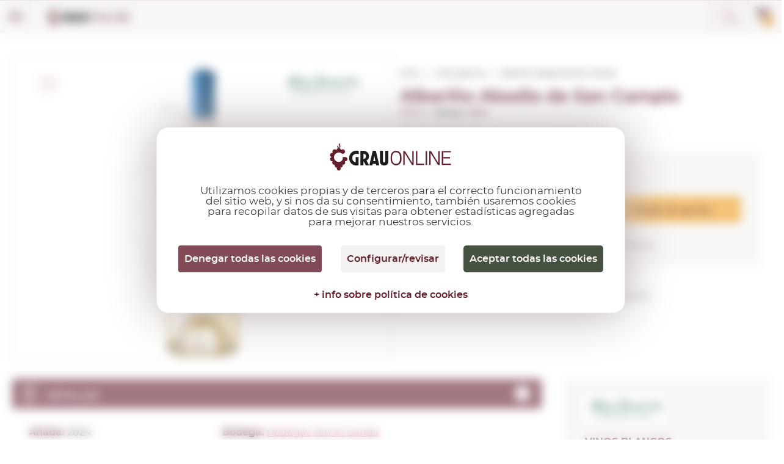

--- FILE ---
content_type: text/html; charset=utf-8
request_url: https://www.grauonline.es/vinos-blancos/albarino-abadia-de-san-campio.html
body_size: 20606
content:
<!DOCTYPE HTML>
<html>

<head>
    <meta http-equiv="Content-Type" content="text/html; charset=utf-8">
    <meta id="meta" name="viewport" content="width=device-width; initial-scale=1.0, maximum-scale=1.0, user-scalabale=no">

    <meta property="og:url" content="https://www.grauonline.es/vinos-blancos/albarino-abadia-de-san-campio.html">
    <meta property="og:site_name" content="GrauOnline">
    <meta property="og:title" content="Albariño Abadia de San Campio 0,75 L | Comprar en Grauonline.es">
    <meta property="og:description" content="Comprar Albariño Abadia de San Campio 0,75 L , vino blanco de Bodegas Terras Gauda (D.O. Rías Baixas), añada 2024. En nuestra tienda online GrauOnline.es lo encontrarás al mejor precio.">
    <meta property="og:type" content="product">
        <meta property="og:image" content="https://www.grauonline.es/img/productos/albarino-abadia-de-san-campio__VGA0103.jpg">

    <title>Albariño Abadia de San Campio 0,75 L | Comprar en Grauonline.es</title>
    <meta name="description" content="Comprar Albariño Abadia de San Campio 0,75 L , vino blanco de Bodegas Terras Gauda (D.O. Rías Baixas), añada 2024. En nuestra tienda online GrauOnline.es lo encontrarás al mejor precio.">
                <link rel="alternate" href="http://www.grauonline.es/vinos-blancos/albarino-abadia-de-san-campio.html" hreflang="es-es" />
                <link rel="alternate" href="http://www.grauonline.cat/vins-blancs/albarino-abadia-de-san-campio.html" hreflang="ca-es" />
                <link rel="alternate" href="http://www.grauonline.fr/vins-blancs/albarino-abadia-de-san-campio.html" hreflang="fr" />
                <link rel="alternate" href="http://www.grauonline.eu/wines-white/albarino-abadia-de-san-campio.html" hreflang="en" />
        <link rel="icon" href="https://www.grauonline.es/favicon.ico" type="image/x-icon">
<script src="https://tarteaucitron.io/load.js?locale=es&amp;domain=www.grauonline.es&amp;uuid=600955a78c331886e06729acbdf3323ec3446e70"></script>

<script>
  (tarteaucitron.job = tarteaucitron.job || []);
  tarteaucitron.job.push('gtag');
  tarteaucitron.job.push('recaptcha');
  tarteaucitron.job.push('googlemapssearch');
  tarteaucitron.job.push('googlemaps');
  tarteaucitron.job.push('calendly');
</script>


<!-- Google Tag Manager -->
<script>
  (function(w, d, s, l, i) {
    w[l] = w[l] || [];
    w[l].push({
      'gtm.start': new Date().getTime(),
      event: 'gtm.js'
    });
    var f = d.getElementsByTagName(s)[0],
      j = d.createElement(s),
      dl = l != 'dataLayer' ? '&l=' + l : '';
    j.async = true;
    j.src =
      'https://www.googletagmanager.com/gtm.js?id=' + i + dl;
    f.parentNode.insertBefore(j, f);
  })(window, document, 'script', 'dataLayer', 'GTM-NL87JFT');
</script>
<!-- End Google Tag Manager -->


<meta name="viewport" content="width=device-width, initial-scale=1.0" />
<meta name="theme-color" content="#641F2D">
<meta name="format-detection" content="telephone=no">
<link href="https://www.grauonline.es/assets/css/jquery-ui/jquery-ui-1.12.1.css" rel="stylesheet" type="text/css" />
<link href="https://www.grauonline.es/assets/css/jquery-ui/jquery-ui-1.10.4.custom.min.css" rel="stylesheet" type="text/css" />
<link href="https://www.grauonline.es/assets/css/common-style.css?v=65" rel="stylesheet" type="text/css" />
<link rel="stylesheet" href="https://www.grauonline.es/assets/css/font-montserrat.css?v=65">
<link rel="stylesheet" href="https://www.grauonline.es/assets/css/bootstrap-grauonline-custom.css?v=65">
<link rel="stylesheet" href="https://www.grauonline.es/assets/css/common-popups.css?v=65">
<link rel="stylesheet" href="https://www.grauonline.es/assets/css/swiper.min.css?v=65">

<!-- Cookies css tarteaucitron -->
<link href="https://www.grauonline.es/assets/css/tarteaucitron.css?v=65" rel="stylesheet" type="text/css" />

<script type="text/javascript" src="https://www.grauonline.es/assets/js/jquery-3.5.1.min.js"></script>
<script type="text/javascript" src="https://www.grauonline.es/assets/js/jquery-ui-1.12.1.js"></script>
<script type="text/javascript" src="https://www.grauonline.es/assets/js/jquery-ui-1.10.4.custom.min.js"></script>
<script type="text/javascript" src="https://www.grauonline.es/assets/js/jquery.validacion_formulario-2.0.js"></script>
<script type="text/javascript" src="https://www.grauonline.es/assets/js/comun.js?v=65"></script>
<script type="text/javascript" src="https://www.grauonline.es/assets/js/popper.js?v=65"></script>
<script type="text/javascript" src="https://www.grauonline.es/assets/js/bootstrap.js?v=65"></script>
<script type="text/javascript" src="https://www.grauonline.es/assets/js/swiper.min.js?v=65">
</script>
<script type="text/javascript" src="https://www.grauonline.es/assets/js/custom.js?v=65">
</script>
<script type="text/javascript">
  </script>
<script type="text/javascript" src="https://www.grauonline.es/assets/js/common.js?v=65">
</script>
<script type="text/javascript">
  if (/MSIE \d|Trident.*rv:/.test(navigator.userAgent))
    document.write('<script src="https://www.grauonline.es/assets/js/intersection-observer.js"><\/script>');
</script>

<script type="text/javascript" src="https://www.grauonline.es/assets/js/lazyload.min.js"></script>

<!--[if lt IE 10]>
    <script src="https://www.grauonline.es/assets/js/html5shiv.min.js"></script>
    <link href="https://www.grauonline.es/assets/css/ie_inputs.css" rel="stylesheet" type="text/css" />
    <link href="https://www.grauonline.es/assets/css/ie_estilos.css" rel="stylesheet" type="text/css" />        
            <script src="https://www.grauonline.es/assets/js/ie_placeholder.js"></script>        
<![endif]-->

    <link rel="stylesheet" href="https://www.grauonline.es/assets/css/product-single.css?v=65">
    <script type="text/javascript">
        var id_producto = 4210;
    </script>
    <script type="text/javascript" src="https://www.grauonline.es/assets/js/jquery.touchSwipe.min.js?v=65"></script>
    </head>

<body class="modo_noche">

    <!-- Google Tag Manager (noscript) -->
<noscript><iframe src="https://www.googletagmanager.com/ns.html?id=GTM-NL87JFT" height="0" width="0" style="display:none;visibility:hidden"></iframe></noscript>
<!-- End Google Tag Manager (noscript) -->


<script type="text/javascript">
    ruta_app = 'https://www.grauonline.es/';
    iso_idioma = 'es';
    var lang = 'es';
</script>


<!-- Header  Start -->
<header>
    <div class="language-switcher">
        <div class="fluid-container">
            <div class="row">
                <div class="lang-tab-list-desk">
                    <div class="lang-list">
    <span class="selected">es</span>
    <div class="dropdown">
        <ul>
                            <li >
                    <a href="http://www.grauonline.cat/vins-blancs/albarino-abadia-de-san-campio.html" title="Acceder a Grau Online en catalán">CA</a>
                </li>
                <li style="display:none">
                    <a href="http://www.grauonline.es/vinos-blancos/albarino-abadia-de-san-campio.html" title="Acceder a Grau Online en castellano">ES</a>
                </li>
                <li >
                    <a href="http://www.grauonline.eu/wines-white/albarino-abadia-de-san-campio.html" title="Acceder a Grau Online en inglés">EN</a>
                </li>
                <li >
                    <a href="http://www.grauonline.fr/vins-blancs/albarino-abadia-de-san-campio.html" title="Acceder a Grau Online en francés">FR</a>
                </li>
                    </ul>
    </div>
</div>                </div>
                                <div class="country-select-desk">
                    <div class="countries-list">
    <span>País destino</span>
    <select class="header-country" name="header-country">
        <option value="">Selecciona pais</option>
                    <option value="DEU" >Alemania</option>
                    <option value="AUT" >Austria</option>
                    <option value="BEL" >Bélgica</option>
                    <option value="BGR" >Bulgaria</option>
                    <option value="DNK" >Dinamarca</option>
                    <option value="SVK" >Eslovaquia</option>
                    <option value="SVN" >Eslovenia</option>
                    <option value="ESP" selected="selected">España</option>
                    <option value="EST" >Estonia</option>
                    <option value="FRA" >Francia</option>
                    <option value="GBR" >Gran Bretaña</option>
                    <option value="GRC" >Grecia</option>
                    <option value="HUN" >Hungría</option>
                    <option value="IRL" >Irlanda</option>
                    <option value="ITA" >Italia</option>
                    <option value="LVA" >Letonia</option>
                    <option value="LTU" >Lituania</option>
                    <option value="LUX" >Luxemburgo</option>
                    <option value="NLD" >Países Bajos</option>
                    <option value="POL" >Polonia</option>
                    <option value="PRT" >Portugal</option>
                    <option value="CZE" >República Checa</option>
            </select>
</div>                </div>

            </div>
        </div>
    </div>
    <div class="fluid-container">
        <div class="row">
            <button class="mobile-menu show-1279"></button>
            <div class="logo" itemscope itemtype="https://schema.org/Organization">
                <a itemprop="url" href="https://www.grauonline.es/"><img itemprop="logo" data-src="https://www.grauonline.es/assets/images/logo.svg" src="https://www.grauonline.es/assets/images/prev-prod.jpg" alt="Logo Grau Online"></a>
            </div>
            <div class="header-right">
                <div class="search-bar">
                    <form id="form_cabecera_buscador" class="form_cabecera_buscador" method="get" autocomplete="off" onsubmit="javascript:ga('send', 'event', 'Cerca directe');" action="https://www.grauonline.es/buscar.html">
                        <div class="ui-widget">
                            <input type="search" name="cad" id="autocomplete_js" placeholder="¿Qué producto estás buscando hoy?">
                            <span class="search_close_btn"></span>
                        </div>
                        <div class="advance_search_link">
                                                        <a rel="nofollow" href="https://www.grauonline.es/busqueda-avanzada.html" title="Si no lo encuentras, prueba con la búsqueda avanzada" class="busqueda_avanzada">Si no lo encuentras, prueba con la búsqueda avanzada</a>

                            <span class="busqueda_avanzada" style="width: 520px;"></span>
                        </div>
                    </form>
                </div>
                <div class="account-cart">
                    <div class="whishlist hide-1279">
                        <i></i>
                        <a rel="nofollow" title="Ver mi lista de deseos" href="https://www.grauonline.es/lista-deseos.html">Deseos <span id="whishlist_item_number">(0)</span></a>
                    </div>
                    <div class="account-link hide-1279">
                        <i></i>
                        <div class="acc">
                            <a class="hide-1279" rel="nofollow" title="Acceder a mi área privada" href="https://www.grauonline.es/area-cliente-login.html">
                                                                    Mi cuenta                                                            </a>
                                                            <a class="hide-1279" href="https://www.grauonline.es/area-cliente-registro.html"> Registrarme</a>
                                                    </div>
                    </div>

                    


                    

    <div class="cart-box header-cart-data">
        <div class="cart-list">
            <a href="https://www.grauonline.es/mi-carrito.html">
                <i></i>
                <span class="units">0</span>
            </a>
        </div>
        <div class="price">
            <span data-product-price-currency-change="" class="product-price-currency-change amounts">0,00€</span>
            <a rel="nofollow" href="https://www.grauonline.es/mi-carrito.html">ver carrito</a>
        </div>
    </div>




                </div>
            </div>
        </div>
    </div>
</header>
<!-- Header End -->
<!-- Header Menu Start -->
<div class="menu">
    <div class="fluid-container">
        <div class="row">
            <div class="tab-only tab-acc-wishes"></div>
            <div class="country-select-tab">
                <div class="countries-list">
    <span>País destino</span>
    <select class="header-country" name="header-country">
        <option value="">Selecciona pais</option>
                    <option value="DEU" >Alemania</option>
                    <option value="AUT" >Austria</option>
                    <option value="BEL" >Bélgica</option>
                    <option value="BGR" >Bulgaria</option>
                    <option value="DNK" >Dinamarca</option>
                    <option value="SVK" >Eslovaquia</option>
                    <option value="SVN" >Eslovenia</option>
                    <option value="ESP" selected="selected">España</option>
                    <option value="EST" >Estonia</option>
                    <option value="FRA" >Francia</option>
                    <option value="GBR" >Gran Bretaña</option>
                    <option value="GRC" >Grecia</option>
                    <option value="HUN" >Hungría</option>
                    <option value="IRL" >Irlanda</option>
                    <option value="ITA" >Italia</option>
                    <option value="LVA" >Letonia</option>
                    <option value="LTU" >Lituania</option>
                    <option value="LUX" >Luxemburgo</option>
                    <option value="NLD" >Países Bajos</option>
                    <option value="POL" >Polonia</option>
                    <option value="PRT" >Portugal</option>
                    <option value="CZE" >República Checa</option>
            </select>
</div>            </div>
            
            <nav>
                <ul>
                    <li class="dropdown-menu">
                        <a href="https://www.grauonline.es/vinos-tintos/" title="Ver vinos tintos" class="multilinea ">VINO <br class="desktop">TINTO</a>
                                                    <div class="sub-menu">
                                <div class="fluid-container">
                                    <div class="row">
                                        <div class="product-img">
                                            <img src="https://www.grauonline.es/assets/images/prev-prod.jpg" data-src="https://www.grauonline.es/assets/images/nav_img.png" alt="">
                                        </div>
                                        <div class="sub-title show-smph">
                                            <a href="https://www.grauonline.es/vinos-tintos/">Ver todos los vinos tintos</a>
                                        </div>
                                        <div class="product-links max-345 col-2">
                                            <h6>Denominación de Origen</h6>
                                                                                            <ul>

                                                                                                            <li><a href="https://www.grauonline.es/vinos-tintos/vinos-do-rioja-tintos.html" title="Ver vinos tintos de D.O.Ca. Rioja">D.O.Ca. Rioja</a></li>
                                                                                                            <li><a href="https://www.grauonline.es/vinos-tintos/vinos-do-emporda-tintos.html" title="Ver vinos tintos de D.O. Empordà">D.O. Empordà</a></li>
                                                                                                            <li><a href="https://www.grauonline.es/vinos-tintos/vinos-do-ribera-del-duero-tintos.html" title="Ver vinos tintos de D.O. Ribera del Duero">D.O. Ribera del Duero</a></li>
                                                                                                            <li><a href="https://www.grauonline.es/vinos-tintos/vinos-do-priorat-tintos.html" title="Ver vinos tintos de D.O.Q. Priorat">D.O.Q. Priorat</a></li>
                                                                                                            <li><a href="https://www.grauonline.es/vinos-tintos/vinos-do-montsant-tintos.html" title="Ver vinos tintos de D.O. Montsant">D.O. Montsant</a></li>
                                                                                                            <li><a href="https://www.grauonline.es/vinos-tintos/vinos-do-toro-tintos.html" title="Ver vinos tintos de D.O. Toro">D.O. Toro</a></li>
                                                                                                            <li><a href="https://www.grauonline.es/vinos-tintos/vinos-do-catalunya-tintos.html" title="Ver vinos tintos de D.O. Catalunya">D.O. Catalunya</a></li>
                                                                                                            <li><a href="https://www.grauonline.es/vinos-tintos/vinos-do-terra-alta-tintos.html" title="Ver vinos tintos de D.O. Terra Alta">D.O. Terra Alta</a></li>
                                                                                                    </ul>
                                                                                        <ul>
                                                <li><a href="https://www.grauonline.es/vinos-tintos/vinos-internacionales-tintos.html" title="Ver vinos tintos internacionales">Vinos internacionales</a></li>
                                                <li><a href="https://www.grauonline.es/vinos-tintos/denominaciones-origen.html" title="Ver todas las denominaciones de origen de vinos tintos">Ver todas las D.O.</a></li>
                                            </ul>
                                        </div>
                                        <div class="product-links max-145">
                                            <h6>Tipo</h6>
                                                                                            <ul>

                                                                                                            <li><a href="https://www.grauonline.es/vinos-tintos/vinos-tipo-crianza-tintos.html" title="Ver vinos tintos de Crianza">Crianza</a></li>
                                                                                                            <li><a href="https://www.grauonline.es/vinos-tintos/vinos-tipo-roble-tintos.html" title="Ver vinos tintos de Roble">Roble</a></li>
                                                                                                            <li><a href="https://www.grauonline.es/vinos-tintos/vinos-tipo-reserva-tintos.html" title="Ver vinos tintos de Reserva">Reserva</a></li>
                                                                                                            <li><a href="https://www.grauonline.es/vinos-tintos/vinos-tipo-alta-expresion-tintos.html" title="Ver vinos tintos de Alta Expresión">Alta Expresión</a></li>
                                                                                                            <li><a href="https://www.grauonline.es/vinos-tintos/vinos-tipo-joven-tintos.html" title="Ver vinos tintos de Joven">Joven</a></li>
                                                                                                            <li><a href="https://www.grauonline.es/vinos-tintos/vinos-tipo-gran-reserva-tintos.html" title="Ver vinos tintos de Gran Reserva">Gran Reserva</a></li>
                                                                                                        <li><a href="https://www.grauonline.es/vinos-tintos/vinos-tintos-tipo-natural.html">Natural</a></li>
                                                </ul>
                                                                                    </div>
                                        <div class=" product-links max-170">
                                            <h6>Variedad de uva</h6>
                                                                                            <ul>

                                                                                                            <li><a href="https://www.grauonline.es/vinos-tintos/vinos-variedad-cabernet-sauvignon.html" title="Ver vinos tintos del tipo de uva  Cabernet Sauvignon">Cabernet Sauvignon</a></li>
                                                                                                            <li><a href="https://www.grauonline.es/vinos-tintos/vinos-variedad-carinyena--mazuelo.html" title="Ver vinos tintos del tipo de uva  Carinyena / Mazuelo">Carinyena / Mazuelo</a></li>
                                                                                                            <li><a href="https://www.grauonline.es/vinos-tintos/vinos-variedad-chardonnay.html" title="Ver vinos tintos del tipo de uva  Chardonnay">Chardonnay</a></li>
                                                                                                            <li><a href="https://www.grauonline.es/vinos-tintos/vinos-variedad-garnatxa-negra.html" title="Ver vinos tintos del tipo de uva  Garnatxa Negra">Garnatxa Negra</a></li>
                                                                                                            <li><a href="https://www.grauonline.es/vinos-tintos/vinos-variedad-macabeu.html" title="Ver vinos tintos del tipo de uva  Macabeu">Macabeu</a></li>
                                                                                                            <li><a href="https://www.grauonline.es/vinos-tintos/vinos-variedad-merlot.html" title="Ver vinos tintos del tipo de uva  Merlot">Merlot</a></li>
                                                                                                            <li><a href="https://www.grauonline.es/vinos-tintos/vinos-variedad-pinot-noir.html" title="Ver vinos tintos del tipo de uva  Pinot Noir">Pinot Noir</a></li>
                                                                                                            <li><a href="https://www.grauonline.es/vinos-tintos/vinos-variedad-syrah.html" title="Ver vinos tintos del tipo de uva  Syrah">Syrah</a></li>
                                                                                                        <li><a href="https://www.grauonline.es/vinos-tintos/"> Todas las variedades</a></li>
                                                </ul>
                                                                                    </div>
                                        <div class="product-links max-200 col-2">
                                            <h6>País</h6>
                                                                                            <ul>                    <li><a href="https://www.grauonline.es/vinos-tintos/vinos-argentina-tintos.html" title="Ver vinos tintos de  Argentina">Argentina</a></li>
                                    <li><a href="https://www.grauonline.es/vinos-tintos/vinos-australia-tintos.html" title="Ver vinos tintos de  Australia">Australia</a></li>
                                    <li><a href="https://www.grauonline.es/vinos-tintos/vinos-chile-tintos.html" title="Ver vinos tintos de  Chile">Chile</a></li>
                                    <li><a href="https://www.grauonline.es/vinos-tintos/vinos-croacia-tintos.html" title="Ver vinos tintos de  Croacia">Croacia</a></li>
                                    <li><a href="https://www.grauonline.es/vinos-tintos/vinos-espana-tintos.html" title="Ver vinos tintos de  España">España</a></li>
                                    <li><a href="https://www.grauonline.es/vinos-tintos/vinos-estados-unidos-tintos.html" title="Ver vinos tintos de  Estados Unidos">Estados Unidos</a></li>
                                    <li><a href="https://www.grauonline.es/vinos-tintos/vinos-francia-tintos.html" title="Ver vinos tintos de  Francia">Francia</a></li>
                                    <li><a href="https://www.grauonline.es/vinos-tintos/vinos-georgia-tintos.html" title="Ver vinos tintos de  Georgia">Georgia</a></li>
                                    <li><a href="https://www.grauonline.es/vinos-tintos/vinos-grecia-tintos.html" title="Ver vinos tintos de  Grecia">Grecia</a></li>
                                    <li><a href="https://www.grauonline.es/vinos-tintos/vinos-hungria-tintos.html" title="Ver vinos tintos de  Hungría">Hungría</a></li>
                                    <li><a href="https://www.grauonline.es/vinos-tintos/vinos-israel-tintos.html" title="Ver vinos tintos de  Israel">Israel</a></li>
                                    <li><a href="https://www.grauonline.es/vinos-tintos/vinos-italia-tintos.html" title="Ver vinos tintos de  Italia">Italia</a></li>
                                    <li><a href="https://www.grauonline.es/vinos-tintos/vinos-marruecos-tintos.html" title="Ver vinos tintos de  Marruecos">Marruecos</a></li>
                </ul><ul>                    <li><a href="https://www.grauonline.es/vinos-tintos/vinos-mexico-tintos.html" title="Ver vinos tintos de  México">México</a></li>
                                    <li><a href="https://www.grauonline.es/vinos-tintos/vinos-moldavia-tintos.html" title="Ver vinos tintos de  Moldavia">Moldavia</a></li>
                                    <li><a href="https://www.grauonline.es/vinos-tintos/vinos-nueva-zelanda-tintos.html" title="Ver vinos tintos de  Nueva Zelanda">Nueva Zelanda</a></li>
                                    <li><a href="https://www.grauonline.es/vinos-tintos/vinos-peru-tintos.html" title="Ver vinos tintos de  Perú">Perú</a></li>
                                    <li><a href="https://www.grauonline.es/vinos-tintos/vinos-portugal-tintos.html" title="Ver vinos tintos de  Portugal">Portugal</a></li>
                                    <li><a href="https://www.grauonline.es/vinos-tintos/vinos-rumania-tintos.html" title="Ver vinos tintos de  Rumanía">Rumanía</a></li>
                                    <li><a href="https://www.grauonline.es/vinos-tintos/vinos-sudafrica-tintos.html" title="Ver vinos tintos de  Sudáfrica">Sudáfrica</a></li>
                                    <li><a href="https://www.grauonline.es/vinos-tintos/vinos-suiza-tintos.html" title="Ver vinos tintos de  Suiza">Suiza</a></li>
                                    <li><a href="https://www.grauonline.es/vinos-tintos/vinos-uruguay-tintos.html" title="Ver vinos tintos de  Uruguay">Uruguay</a></li>
                </ul>
            
        </div>
        <div class="sub-title">
            <a href="https://www.grauonline.es/vinos-tintos/los-mejores-vinos-tintos.html"><img src="https://www.grauonline.es/assets/images/prev-prod.jpg" data-src="https://www.grauonline.es/assets/images/ribbon-icon.svg" alt=""> Recomendados </a>
            <a href="https://www.grauonline.es/vinos-tintos/ofertas-vinos-tintos.html"><img src="https://www.grauonline.es/assets/images/prev-prod.jpg" data-src="https://www.grauonline.es/assets/images/offer-icon.svg" alt=""> EN OFERTA </a>
        </div>
    </div>
</div>
</div>
</li>
<li class="dropdown-menu">
    <a href="https://www.grauonline.es/vinos-rosados/" title="Ver vinos rosados" class="multilinea ">VINO <br class="desktop">ROSADO</a>
            <div class="sub-menu">
            <div class="fluid-container">
                <div class="row">
                    <div class="product-img">
                        <a href="https://www.grauonline.es/vinos-rosados/"><img src="https://www.grauonline.es/assets/images/prev-prod.jpg" data-src="https://www.grauonline.es/assets/images/nav_img3.png" alt=""></a>
                    </div>
                    <div class="sub-title show-smph">
                        <a href="https://www.grauonline.es/vinos-rosados/">Ver todos los vinos rosados</a>
                    </div>
                    <div class="product-links max-345 col-2">
                        <h6> Denominación de Origen</h6>
                                                    <ul>

                                                                    <li><a href="https://www.grauonline.es/vinos-rosados/vinos-do-rioja-rosados.html" title="Ver vinos rosados de D.O.Ca. Rioja">D.O.Ca. Rioja</a></li>
                                                                    <li><a href="https://www.grauonline.es/vinos-rosados/vinos-do-emporda-rosados.html" title="Ver vinos rosados de D.O. Empordà">D.O. Empordà</a></li>
                                                                    <li><a href="https://www.grauonline.es/vinos-rosados/vinos-do-catalunya-rosados.html" title="Ver vinos rosados de D.O. Catalunya">D.O. Catalunya</a></li>
                                                                    <li><a href="https://www.grauonline.es/vinos-rosados/vinos-do-navarra-rosados.html" title="Ver vinos rosados de D.O. Navarra">D.O. Navarra</a></li>
                                                                    <li><a href="https://www.grauonline.es/vinos-rosados/vinos-do-penedes-rosados.html" title="Ver vinos rosados de D.O. Penedès">D.O. Penedès</a></li>
                                                                    <li><a href="https://www.grauonline.es/vinos-rosados/vinos-do-vins-sense-castella-lleo-i-cantabria-rosados.html" title="Ver vinos rosados de S/D.O. Castilla y León  ...">S/D.O. Castilla y León  ...</a></li>
                                                                    <li><a href="https://www.grauonline.es/vinos-rosados/vinos-do-somontano-rosados.html" title="Ver vinos rosados de D.O. Somontano">D.O. Somontano</a></li>
                                                                    <li><a href="https://www.grauonline.es/vinos-rosados/vinos-do-castilla-rosados.html" title="Ver vinos rosados de V.T. Castilla">V.T. Castilla</a></li>
                                                            </ul>
                                                <ul>
                            <li><a href="https://www.grauonline.es/vinos-rosados/vinos-internacionales-rosados.html" title="Ver vinos rosados internacionales">Vinos internacionales</a></li>
                            <li><a href="https://www.grauonline.es/vinos-rosados/denominaciones-origen.html" title="Ver todas las denominaciones de origen de vinos rosados">Ver todas las D.O.</a></li>
                        </ul>
                    </div>
                    <div class="product-links max-145">
                        <h6>Tipo</h6>
                                                    <ul>

                                                                    <li><a href="https://www.grauonline.es/vinos-rosados/vinos-tipo-joven-rosados.html" title="Ver vinos rosados de Joven">Joven</a></li>
                                                                    <li><a href="https://www.grauonline.es/vinos-rosados/vinos-tipo-crianza-rosados.html" title="Ver vinos rosados de Crianza">Crianza</a></li>
                                                                    <li><a href="https://www.grauonline.es/vinos-rosados/vinos-tipo-gran-reserva-rosados.html" title="Ver vinos rosados de Gran Reserva">Gran Reserva</a></li>
                                                                    <li><a href="https://www.grauonline.es/vinos-rosados/vinos-tipo-reserva-rosados.html" title="Ver vinos rosados de Reserva">Reserva</a></li>
                                                                <li><a href="https://www.grauonline.es/vinos-rosados/vinos-rosados-tipo-natural.html">Natural</a></li>
                            </ul>
                                            </div>
                    <div class="product-links max-170">
                        <h6>Variedad de uva</h6>
                                                    <ul>

                                                                    <li><a href="https://www.grauonline.es/vinos-rosados/vinos-variedad-cabernet-sauvignon.html" title="Ver vinos rosados del tipo de uva  Cabernet Sauvignon">Cabernet Sauvignon</a></li>
                                                                    <li><a href="https://www.grauonline.es/vinos-rosados/vinos-variedad-carinyena--mazuelo.html" title="Ver vinos rosados del tipo de uva  Carinyena / Mazuelo">Carinyena / Mazuelo</a></li>
                                                                    <li><a href="https://www.grauonline.es/vinos-rosados/vinos-variedad-chardonnay.html" title="Ver vinos rosados del tipo de uva  Chardonnay">Chardonnay</a></li>
                                                                    <li><a href="https://www.grauonline.es/vinos-rosados/vinos-variedad-garnatxa-negra.html" title="Ver vinos rosados del tipo de uva  Garnatxa Negra">Garnatxa Negra</a></li>
                                                                    <li><a href="https://www.grauonline.es/vinos-rosados/vinos-variedad-macabeu.html" title="Ver vinos rosados del tipo de uva  Macabeu">Macabeu</a></li>
                                                                    <li><a href="https://www.grauonline.es/vinos-rosados/vinos-variedad-merlot.html" title="Ver vinos rosados del tipo de uva  Merlot">Merlot</a></li>
                                                                    <li><a href="https://www.grauonline.es/vinos-rosados/vinos-variedad-parellada.html" title="Ver vinos rosados del tipo de uva  Parellada">Parellada</a></li>
                                                                    <li><a href="https://www.grauonline.es/vinos-rosados/vinos-variedad-pinot-noir.html" title="Ver vinos rosados del tipo de uva  Pinot Noir">Pinot Noir</a></li>
                                                                <li><a href="https://www.grauonline.es/vinos-rosados/"> Todas las variedades</a></li>
                            </ul>
                                            </div>
                    <div class="product-links max-200 col-2">
                        <h6>País</h6>
                                                    <ul><li><a href="https://www.grauonline.es/vinos-rosados/vinos-alemania-rosados.html" title="Ver vinos rosados de  Alemania">Alemania</a></li>
<li><a href="https://www.grauonline.es/vinos-rosados/vinos-argentina-rosados.html" title="Ver vinos rosados de  Argentina">Argentina</a></li>
<li><a href="https://www.grauonline.es/vinos-rosados/vinos-chile-rosados.html" title="Ver vinos rosados de  Chile">Chile</a></li>
<li><a href="https://www.grauonline.es/vinos-rosados/vinos-espana-rosados.html" title="Ver vinos rosados de  España">España</a></li>
<li><a href="https://www.grauonline.es/vinos-rosados/vinos-francia-rosados.html" title="Ver vinos rosados de  Francia">Francia</a></li>
<li><a href="https://www.grauonline.es/vinos-rosados/vinos-gran-bretana-rosados.html" title="Ver vinos rosados de  Gran Bretaña">Gran Bretaña</a></li>
<li><a href="https://www.grauonline.es/vinos-rosados/vinos-italia-rosados.html" title="Ver vinos rosados de  Italia">Italia</a></li>
<li><a href="https://www.grauonline.es/vinos-rosados/vinos-marruecos-rosados.html" title="Ver vinos rosados de  Marruecos">Marruecos</a></li>
<li><a href="https://www.grauonline.es/vinos-rosados/vinos-moldavia-rosados.html" title="Ver vinos rosados de  Moldavia">Moldavia</a></li>
<li><a href="https://www.grauonline.es/vinos-rosados/vinos-portugal-rosados.html" title="Ver vinos rosados de  Portugal">Portugal</a></li>
<li><a href="https://www.grauonline.es/vinos-rosados/vinos-rumania-rosados.html" title="Ver vinos rosados de  Rumanía">Rumanía</a></li>
</ul>
</div>
<div class="sub-title">
    <a href="https://www.grauonline.es/vinos-rosados/los-mejores-vinos-rosados.html"><img src="https://www.grauonline.es/assets/images/prev-prod.jpg" data-src="https://www.grauonline.es/assets/images/ribbon-icon.svg" alt="">Recomendados </a>
    <a href="https://www.grauonline.es/vinos-rosados/ofertas-vinos-rosados.html"><img src="https://www.grauonline.es/assets/images/prev-prod.jpg" data-src="https://www.grauonline.es/assets/images/offer-icon.svg" alt="">EN OFERTA </a>
</div>
</div>
</div>
</div>
</li>

<li class="dropdown-menu">
    <a href="https://www.grauonline.es/vinos-blancos/" title="Ver Vino Blanco" class="multilinea ">VINO <br class="desktop">BLANCO</a>
            <div class="sub-menu">
            <div class="fluid-container">
                <div class="row">
                    <div class="product-img">
                        <a href="https://www.grauonline.es/vinos-blancos/"><img src="https://www.grauonline.es/assets/images/prev-prod.jpg" data-src="https://www.grauonline.es/assets/images/nav_img2.png" alt=""></a>
                    </div>
                    <div class="sub-title show-smph">
                        <a href="https://www.grauonline.es/vinos-blancos/">Ver todos los vinos blancos</a>
                    </div>
                    <div class="product-links max-345 col-2">
                        <h6>Denominación de Origen</h6>
                                                    <ul>

                                                                    <li><a href="https://www.grauonline.es/vinos-blancos/vinos-do-rueda-blancos.html" title="Ver vinos blancos de D.O. Rueda">D.O. Rueda</a></li>
                                                                    <li><a href="https://www.grauonline.es/vinos-blancos/vinos-do-emporda-blancos.html" title="Ver vinos blancos de D.O. Empordà">D.O. Empordà</a></li>
                                                                    <li><a href="https://www.grauonline.es/vinos-blancos/vinos-do-rias-baixas-blancos.html" title="Ver vinos blancos de D.O. Rías Baixas">D.O. Rías Baixas</a></li>
                                                                    <li><a href="https://www.grauonline.es/vinos-blancos/vinos-do-penedes-blancos.html" title="Ver vinos blancos de D.O. Penedès">D.O. Penedès</a></li>
                                                                    <li><a href="https://www.grauonline.es/vinos-blancos/vinos-do-rioja-blancos.html" title="Ver vinos blancos de D.O.Ca. Rioja">D.O.Ca. Rioja</a></li>
                                                                    <li><a href="https://www.grauonline.es/vinos-blancos/vinos-do-lanzarote-blancos.html" title="Ver vinos blancos de D.O. Lanzarote">D.O. Lanzarote</a></li>
                                                                    <li><a href="https://www.grauonline.es/vinos-blancos/vinos-do-catalunya-blancos.html" title="Ver vinos blancos de D.O. Catalunya">D.O. Catalunya</a></li>
                                                                    <li><a href="https://www.grauonline.es/vinos-blancos/vinos-do-costers-del-segre-blancos.html" title="Ver vinos blancos de D.O. Costers del Segre">D.O. Costers del Segre</a></li>
                                                            </ul>
                                                <ul>
                            <li><a href="https://www.grauonline.es/vinos-blancos/vinos-internacionales-blancos.html" title="Ver vinos blancos internacionales">Vinos internacionales</a></li>
                            <li><a href="https://www.grauonline.es/vinos-blancos/denominaciones-origen.html" title="Ver todas las denominaciones de origen de vinos blancos">Ver todas las D.O.</a></li>
                        </ul>
                    </div>
                    <div class="product-links max-145">
                        <h6>Tipo</h6>
                                                    <ul>

                                                                    <li><a href="https://www.grauonline.es/vinos-blancos/vinos-tipo-joven-blancos.html" title="Ver vinos blancos de Joven">Joven</a></li>
                                                                    <li><a href="https://www.grauonline.es/vinos-blancos/vinos-tipo-crianza-blancos.html" title="Ver vinos blancos de Crianza">Crianza</a></li>
                                                                    <li><a href="https://www.grauonline.es/vinos-blancos/vinos-tipo-reserva-blancos.html" title="Ver vinos blancos de Reserva">Reserva</a></li>
                                                                    <li><a href="https://www.grauonline.es/vinos-blancos/vinos-tipo-gran-reserva-blancos.html" title="Ver vinos blancos de Gran Reserva">Gran Reserva</a></li>
                                                                    <li><a href="https://www.grauonline.es/vinos-blancos/vinos-tipo-alta-expresion-blancos.html" title="Ver vinos blancos de Alta Expresión">Alta Expresión</a></li>
                                                                <li><a href="https://www.grauonline.es/vinos-blancos/vinos-blancos-tipo-natural.html">Natural</a></li>
                            </ul>
                                            </div>
                    <div class="product-links max-170">
                        <h6>Variedad de uva</h6>
                                                    <ul>

                                                                    <li><a href="https://www.grauonline.es/vinos-blancos/vinos-variedad-albarino.html" title="Ver vinos blancos del tipo de uva  Albariño">Albariño</a></li>
                                                                    <li><a href="https://www.grauonline.es/vinos-blancos/vinos-variedad-carinyena--mazuelo.html" title="Ver vinos blancos del tipo de uva  Carinyena / Mazuelo">Carinyena / Mazuelo</a></li>
                                                                    <li><a href="https://www.grauonline.es/vinos-blancos/vinos-variedad-chardonnay.html" title="Ver vinos blancos del tipo de uva  Chardonnay">Chardonnay</a></li>
                                                                    <li><a href="https://www.grauonline.es/vinos-blancos/vinos-variedad-garnatxa-negra.html" title="Ver vinos blancos del tipo de uva  Garnatxa Negra">Garnatxa Negra</a></li>
                                                                    <li><a href="https://www.grauonline.es/vinos-blancos/vinos-variedad-macabeu.html" title="Ver vinos blancos del tipo de uva  Macabeu">Macabeu</a></li>
                                                                    <li><a href="https://www.grauonline.es/vinos-blancos/vinos-variedad-parellada.html" title="Ver vinos blancos del tipo de uva  Parellada">Parellada</a></li>
                                                                    <li><a href="https://www.grauonline.es/vinos-blancos/vinos-variedad-pinot-noir.html" title="Ver vinos blancos del tipo de uva  Pinot Noir">Pinot Noir</a></li>
                                                                    <li><a href="https://www.grauonline.es/vinos-blancos/vinos-variedad-sauvignon-blanc.html" title="Ver vinos blancos del tipo de uva  Sauvignon Blanc">Sauvignon Blanc</a></li>
                                                                <li><a href="https://www.grauonline.es/vinos-blancos/"> Todas las variedades</a></li>
                            </ul>
                                            </div>
                    <div class="product-links max-200 col-2">
                        <h6>País</h6>
                                                    <ul><li><a href="https://www.grauonline.es/vinos-blancos/vinos-alemania-blancos.html" title="Ver blancos tintos de  Alemania">Alemania</a></li>
<li><a href="https://www.grauonline.es/vinos-blancos/vinos-argentina-blancos.html" title="Ver blancos tintos de  Argentina">Argentina</a></li>
<li><a href="https://www.grauonline.es/vinos-blancos/vinos-australia-blancos.html" title="Ver blancos tintos de  Australia">Australia</a></li>
<li><a href="https://www.grauonline.es/vinos-blancos/vinos-austria-blancos.html" title="Ver blancos tintos de  Austria">Austria</a></li>
<li><a href="https://www.grauonline.es/vinos-blancos/vinos-chile-blancos.html" title="Ver blancos tintos de  Chile">Chile</a></li>
<li><a href="https://www.grauonline.es/vinos-blancos/vinos-eslovenia-blancos.html" title="Ver blancos tintos de  Eslovenia">Eslovenia</a></li>
<li><a href="https://www.grauonline.es/vinos-blancos/vinos-espana-blancos.html" title="Ver blancos tintos de  España">España</a></li>
<li><a href="https://www.grauonline.es/vinos-blancos/vinos-estados-unidos-blancos.html" title="Ver blancos tintos de  Estados Unidos">Estados Unidos</a></li>
<li><a href="https://www.grauonline.es/vinos-blancos/vinos-francia-blancos.html" title="Ver blancos tintos de  Francia">Francia</a></li>
<li><a href="https://www.grauonline.es/vinos-blancos/vinos-georgia-blancos.html" title="Ver blancos tintos de  Georgia">Georgia</a></li>
<li><a href="https://www.grauonline.es/vinos-blancos/vinos-gran-bretana-blancos.html" title="Ver blancos tintos de  Gran Bretaña">Gran Bretaña</a></li>
<li><a href="https://www.grauonline.es/vinos-blancos/vinos-grecia-blancos.html" title="Ver blancos tintos de  Grecia">Grecia</a></li>
<li><a href="https://www.grauonline.es/vinos-blancos/vinos-hungria-blancos.html" title="Ver blancos tintos de  Hungría">Hungría</a></li>
</ul><ul><li><a href="https://www.grauonline.es/vinos-blancos/vinos-israel-blancos.html" title="Ver blancos tintos de  Israel">Israel</a></li>
<li><a href="https://www.grauonline.es/vinos-blancos/vinos-italia-blancos.html" title="Ver blancos tintos de  Italia">Italia</a></li>
<li><a href="https://www.grauonline.es/vinos-blancos/vinos-moldavia-blancos.html" title="Ver blancos tintos de  Moldavia">Moldavia</a></li>
<li><a href="https://www.grauonline.es/vinos-blancos/vinos-nueva-zelanda-blancos.html" title="Ver blancos tintos de  Nueva Zelanda">Nueva Zelanda</a></li>
<li><a href="https://www.grauonline.es/vinos-blancos/vinos-peru-blancos.html" title="Ver blancos tintos de  Perú">Perú</a></li>
<li><a href="https://www.grauonline.es/vinos-blancos/vinos-portugal-blancos.html" title="Ver blancos tintos de  Portugal">Portugal</a></li>
<li><a href="https://www.grauonline.es/vinos-blancos/vinos-rumania-blancos.html" title="Ver blancos tintos de  Rumanía">Rumanía</a></li>
<li><a href="https://www.grauonline.es/vinos-blancos/vinos-sudafrica-blancos.html" title="Ver blancos tintos de  Sudáfrica">Sudáfrica</a></li>
<li><a href="https://www.grauonline.es/vinos-blancos/vinos-suiza-blancos.html" title="Ver blancos tintos de  Suiza">Suiza</a></li>
<li><a href="https://www.grauonline.es/vinos-blancos/vinos-uruguay-blancos.html" title="Ver blancos tintos de  Uruguay">Uruguay</a></li>
</ul>
</div>
<div class="sub-title">
    <a href="https://www.grauonline.es/vinos-blancos/los-mejores-vinos-blancos.html"><img src="https://www.grauonline.es/assets/images/prev-prod.jpg" data-src="https://www.grauonline.es/assets/images/ribbon-icon.svg" alt=""> Recomendados</a>
    <a href="https://www.grauonline.es/vinos-blancos/ofertas-vinos-blancos.html"><img src="https://www.grauonline.es/assets/images/prev-prod.jpg" data-src="https://www.grauonline.es/assets/images/offer-icon.svg" alt="">EN OFERTA</a>
</div>
</div>
</div>
</div>
</li>
<li class="dropdown-menu">
    <a href="https://www.grauonline.es/vinos-espumosos/" title="Ver vinos espumosos" class="multilinea ">VINO <br class="desktop">ESPUMOSO</a>
            <div class="sub-menu">
            <div class="fluid-container">
                <div class="row">
                    <div class="product-img">
                        <a href="https://www.grauonline.es/vinos-espumosos/"><img src="https://www.grauonline.es/assets/images/prev-prod.jpg" data-src="https://www.grauonline.es/assets/images/nav_img4.png" alt=""></a>
                    </div>
                    <div class="sub-title show-smph">
                        <a href="https://www.grauonline.es/vinos-espumosos/">Ver todos los vinos espumosos</a>
                    </div>
                    <div class="product-links max-345 col-2">
                        <h6>Denominación de Origen</h6>
                                                    <ul>

                                                                    <li><a href="https://www.grauonline.es/vinos-espumosos/vinos-do-cava-espumosos.html" title="Ver vinos espumosos de D.O. Cava">D.O. Cava</a></li>
                                                                    <li><a href="https://www.grauonline.es/vinos-espumosos/vinos-do-corpinnat-espumosos.html" title="Ver vinos espumosos de Corpinnat">Corpinnat</a></li>
                                                                    <li><a href="https://www.grauonline.es/vinos-espumosos/vinos-do-vins-sense-catalunya-espumosos.html" title="Ver vinos espumosos de S/D.O. Catalunya">S/D.O. Catalunya</a></li>
                                                                    <li><a href="https://www.grauonline.es/vinos-espumosos/vinos-do-penedes-espumosos.html" title="Ver vinos espumosos de D.O. Penedès">D.O. Penedès</a></li>
                                                                    <li><a href="https://www.grauonline.es/vinos-espumosos/vinos-do-valencia-espumosos.html" title="Ver vinos espumosos de D.O. Valencia">D.O. Valencia</a></li>
                                                                    <li><a href="https://www.grauonline.es/vinos-espumosos/vinos-do-conca-de-barbera-espumosos.html" title="Ver vinos espumosos de D.O. Conca de Barberà">D.O. Conca de Barberà</a></li>
                                                                    <li><a href="https://www.grauonline.es/vinos-espumosos/vinos-do-rias-baixas-espumosos.html" title="Ver vinos espumosos de D.O. Rías Baixas">D.O. Rías Baixas</a></li>
                                                                    <li><a href="https://www.grauonline.es/vinos-espumosos/vinos-do-emporda-espumosos.html" title="Ver vinos espumosos de D.O. Empordà">D.O. Empordà</a></li>
                                                            </ul>
                                                <ul>
                            <li><a href="https://www.grauonline.es/vinos-espumosos/vinos-internacionales-espumosos.html" title="Ver vinos espumosos internacionales">Vinos internacionales</a></li>
                            <li><a href="https://www.grauonline.es/vinos-espumosos/denominaciones-origen.html" title="Ver todas las denominaciones de origen de vinos espumosos">Ver todas las D.O.</a></li>
                        </ul>
                    </div>
                    <div class="product-links max-145">
                        <h6>Tipo</h6>
                                                    <ul>

                                                                    <li><a href="https://www.grauonline.es/vinos-espumosos/vinos-tipo-gran-reserva-brut-espumosos.html" title="Ver vinos espumosos de Gran Reserva Brut">Gran Reserva Brut</a></li>
                                                                    <li><a href="https://www.grauonline.es/vinos-espumosos/vinos-tipo-reserva-brut-nature-espumosos.html" title="Ver vinos espumosos de Reserva Brut Nature">Reserva Brut Nature</a></li>
                                                                    <li><a href="https://www.grauonline.es/vinos-espumosos/vinos-tipo-gran-reserva-brut-nature-espumosos.html" title="Ver vinos espumosos de Gran Reserva Brut Nature">Gran Reserva Brut Nature</a></li>
                                                                    <li><a href="https://www.grauonline.es/vinos-espumosos/vinos-tipo-reserva-brut-espumosos.html" title="Ver vinos espumosos de Reserva Brut">Reserva Brut</a></li>
                                                                    <li><a href="https://www.grauonline.es/vinos-espumosos/vinos-tipo-joven-brut-espumosos.html" title="Ver vinos espumosos de Joven Brut">Joven Brut</a></li>
                                                                    <li><a href="https://www.grauonline.es/vinos-espumosos/vinos-tipo-joven-brut-nature-espumosos.html" title="Ver vinos espumosos de Joven Brut Nature">Joven Brut Nature</a></li>
                                                                    <li><a href="https://www.grauonline.es/vinos-espumosos/vinos-tipo-frizzante-espumosos.html" title="Ver vinos espumosos de Frizzante">Frizzante</a></li>
                                                                    <li><a href="https://www.grauonline.es/vinos-espumosos/vinos-tipo-semi-seco-espumosos.html" title="Ver vinos espumosos de Semi-seco">Semi-seco</a></li>
                                                                <li><a href="https://www.grauonline.es/vinos-espumosos/vinos-espumosos-tipo-natural.html">Natural</a></li>
                            </ul>
                                            </div>
                    <div class="product-links max-170">
                        <h6>Variedad de uva</h6>
                                                    <ul>

                                                                    <li><a href="https://www.grauonline.es/vinos-espumosos/vinos-variedad-albarino.html" title="Ver vinos espumosos del tipo de uva  Albariño">Albariño</a></li>
                                                                    <li><a href="https://www.grauonline.es/vinos-espumosos/vinos-variedad-carinyena--mazuelo.html" title="Ver vinos espumosos del tipo de uva  Carinyena / Mazuelo">Carinyena / Mazuelo</a></li>
                                                                    <li><a href="https://www.grauonline.es/vinos-espumosos/vinos-variedad-chardonnay.html" title="Ver vinos espumosos del tipo de uva  Chardonnay">Chardonnay</a></li>
                                                                    <li><a href="https://www.grauonline.es/vinos-espumosos/vinos-variedad-garnatxa-negra.html" title="Ver vinos espumosos del tipo de uva  Garnatxa Negra">Garnatxa Negra</a></li>
                                                                    <li><a href="https://www.grauonline.es/vinos-espumosos/vinos-variedad-macabeu.html" title="Ver vinos espumosos del tipo de uva  Macabeu">Macabeu</a></li>
                                                                    <li><a href="https://www.grauonline.es/vinos-espumosos/vinos-variedad-merlot.html" title="Ver vinos espumosos del tipo de uva  Merlot">Merlot</a></li>
                                                                    <li><a href="https://www.grauonline.es/vinos-espumosos/vinos-variedad-parellada.html" title="Ver vinos espumosos del tipo de uva  Parellada">Parellada</a></li>
                                                                    <li><a href="https://www.grauonline.es/vinos-espumosos/vinos-variedad-pinot-noir.html" title="Ver vinos espumosos del tipo de uva  Pinot Noir">Pinot Noir</a></li>
                                                                <li><a href="https://www.grauonline.es/vinos-espumosos/"> Todas las variedades</a></li>
                            </ul>
                                            </div>
                    <div class="product-links max-200 col-2">
                        <h6>País</h6>
                                                    <ul><li><a href="https://www.grauonline.es/vinos-espumosos/vinos-alemania-espumosos.html" title="Ver vinos espumosos de  Alemania">Alemania</a></li>
<li><a href="https://www.grauonline.es/vinos-espumosos/vinos-chile-espumosos.html" title="Ver vinos espumosos de  Chile">Chile</a></li>
<li><a href="https://www.grauonline.es/vinos-espumosos/vinos-espana-espumosos.html" title="Ver vinos espumosos de  España">España</a></li>
<li><a href="https://www.grauonline.es/vinos-espumosos/vinos-estados-unidos-espumosos.html" title="Ver vinos espumosos de  Estados Unidos">Estados Unidos</a></li>
<li><a href="https://www.grauonline.es/vinos-espumosos/vinos-francia-espumosos.html" title="Ver vinos espumosos de  Francia">Francia</a></li>
<li><a href="https://www.grauonline.es/vinos-espumosos/vinos-italia-espumosos.html" title="Ver vinos espumosos de  Italia">Italia</a></li>
<li><a href="https://www.grauonline.es/vinos-espumosos/vinos-nueva-zelanda-espumosos.html" title="Ver vinos espumosos de  Nueva Zelanda">Nueva Zelanda</a></li>
<li><a href="https://www.grauonline.es/vinos-espumosos/vinos-portugal-espumosos.html" title="Ver vinos espumosos de  Portugal">Portugal</a></li>
<li><a href="https://www.grauonline.es/vinos-espumosos/vinos-sudafrica-espumosos.html" title="Ver vinos espumosos de  Sudáfrica">Sudáfrica</a></li>
</ul>

</div>
<div class="sub-title">
    <a href="https://www.grauonline.es/vinos-espumosos/los-mejores-vinos-espumosos.html"><img src="https://www.grauonline.es/assets/images/prev-prod.jpg" data-src="https://www.grauonline.es/assets/images/ribbon-icon.svg" alt="">Recomendados </a>
    <a href="https://www.grauonline.es/vinos-espumosos/ofertas-vinos-espumosos.html"><img src="https://www.grauonline.es/assets/images/prev-prod.jpg" data-src="https://www.grauonline.es/assets/images/offer-icon.svg" alt="">EN OFERTA </a>
</div>
</div>
</div>
</div>
</li>
<li class="dropdown-menu">
    <a href="https://www.grauonline.es/vinos-generosos/" title="Ver vinos generosos" class="multilinea ">VINO <br class="desktop">GENEROSO</a>
            <div class="sub-menu">
            <div class="fluid-container">
                <div class="row">
                    <div class="product-img">
                        <a href="https://www.grauonline.es/vinos-generosos/"><img src="https://www.grauonline.es/assets/images/prev-prod.jpg" data-src="https://www.grauonline.es/assets/images/nav_img5.png" alt=""></a>
                    </div>
                    <div class="sub-title show-smph">
                        <a href="https://www.grauonline.es/vinos-generosos/">Ver todos los vinos generosos</a>
                    </div>
                    <div class="product-links max-345 col-2">
                        <h6>Denominación de Origen</h6>
                                                    <ul>

                                                                    <li><a href="https://www.grauonline.es/vinos-generosos/vinos-do-jerez-manzanilla-de-sanlucar-de-barrameda-generosos.html" title="Ver vinos generosos de D.O. Jerez - Manzanilla  ...">D.O. Jerez - Manzanilla  ...</a></li>
                                                                    <li><a href="https://www.grauonline.es/vinos-generosos/vinos-do-montilla-moriles-generosos.html" title="Ver vinos generosos de D.O. Montilla - Moriles">D.O. Montilla - Moriles</a></li>
                                                                    <li><a href="https://www.grauonline.es/vinos-generosos/vinos-do-vins-sense-catalunya-generosos.html" title="Ver vinos generosos de S/D.O. Catalunya">S/D.O. Catalunya</a></li>
                                                                    <li><a href="https://www.grauonline.es/vinos-generosos/vinos-do-malaga-y-sierras-de-malaga-generosos.html" title="Ver vinos generosos de D.O. Málaga y Sierras d ...">D.O. Málaga y Sierras d ...</a></li>
                                                                    <li><a href="https://www.grauonline.es/vinos-generosos/vinos-do-emporda-generosos.html" title="Ver vinos generosos de D.O. Empordà">D.O. Empordà</a></li>
                                                                    <li><a href="https://www.grauonline.es/vinos-generosos/vinos-do-vins-sense-llevant-generosos.html" title="Ver vinos generosos de S/D.O. Levante">S/D.O. Levante</a></li>
                                                                    <li><a href="https://www.grauonline.es/vinos-generosos/vinos-do-valencia-generosos.html" title="Ver vinos generosos de D.O. Valencia">D.O. Valencia</a></li>
                                                                    <li><a href="https://www.grauonline.es/vinos-generosos/vinos-do-penedes-generosos.html" title="Ver vinos generosos de D.O. Penedès">D.O. Penedès</a></li>
                                                            </ul>
                                                <ul>
                            <li><a href="https://www.grauonline.es/vinos-generosos/vinos-internacionales-generosos.html" title="Ver vinos generosos internacionales">Vinos internacionales</a></li>
                            <li><a href="https://www.grauonline.es/vinos-generosos/denominaciones-origen.html" title="Ver todas las denominaciones de origen de vinos generosos">Ver todas las D.O.</a></li>
                        </ul>
                    </div>
                    <div class="product-links max-145">
                        <h6>Tipo</h6>
                                                    <ul>

                                                                    <li><a href="https://www.grauonline.es/vinos-generosos/vinos-tipo-oporto-generosos.html" title="Ver vinos generosos de Oporto">Oporto</a></li>
                                                                    <li><a href="https://www.grauonline.es/vinos-generosos/vinos-tipo-fino-generosos.html" title="Ver vinos generosos de Fino">Fino</a></li>
                                                                    <li><a href="https://www.grauonline.es/vinos-generosos/vinos-tipo-moscatel-generosos.html" title="Ver vinos generosos de Moscatel">Moscatel</a></li>
                                                                    <li><a href="https://www.grauonline.es/vinos-generosos/vinos-tipo-manzanilla-generosos.html" title="Ver vinos generosos de Manzanilla">Manzanilla</a></li>
                                                                    <li><a href="https://www.grauonline.es/vinos-generosos/vinos-tipo-pedro-ximenez-generosos.html" title="Ver vinos generosos de Pedro Ximénez">Pedro Ximénez</a></li>
                                                                    <li><a href="https://www.grauonline.es/vinos-generosos/vinos-tipo-oloroso-generosos.html" title="Ver vinos generosos de Oloroso">Oloroso</a></li>
                                                                    <li><a href="https://www.grauonline.es/vinos-generosos/vinos-tipo-vino-de-licor-generosos.html" title="Ver vinos generosos de Vino de Licor">Vino de Licor</a></li>
                                                                    <li><a href="https://www.grauonline.es/vinos-generosos/vinos-tipo-garnatxa-generosos.html" title="Ver vinos generosos de Garnatxa">Garnatxa</a></li>
                                                                <li><a href="https://www.grauonline.es/vinos-generosos/vinos-generosos-tipo-natural.html">Natural</a></li>
                            </ul>
                                            </div>
                    <div class="product-links max-170">
                        <h6>Variedad de uva</h6>
                                                    <ul>

                                                                    <li><a href="https://www.grauonline.es/vinos-generosos/vinos-variedad-albarino.html" title="Ver vinos generosos del tipo de uva  Albariño">Albariño</a></li>
                                                                    <li><a href="https://www.grauonline.es/vinos-generosos/vinos-variedad-carinyena--mazuelo.html" title="Ver vinos generosos del tipo de uva  Carinyena / Mazuelo">Carinyena / Mazuelo</a></li>
                                                                    <li><a href="https://www.grauonline.es/vinos-generosos/vinos-variedad-chardonnay.html" title="Ver vinos generosos del tipo de uva  Chardonnay">Chardonnay</a></li>
                                                                    <li><a href="https://www.grauonline.es/vinos-generosos/vinos-variedad-garnatxa-negra.html" title="Ver vinos generosos del tipo de uva  Garnatxa Negra">Garnatxa Negra</a></li>
                                                                    <li><a href="https://www.grauonline.es/vinos-generosos/vinos-variedad-macabeu.html" title="Ver vinos generosos del tipo de uva  Macabeu">Macabeu</a></li>
                                                                    <li><a href="https://www.grauonline.es/vinos-generosos/vinos-variedad-merlot.html" title="Ver vinos generosos del tipo de uva  Merlot">Merlot</a></li>
                                                                    <li><a href="https://www.grauonline.es/vinos-generosos/vinos-variedad-parellada.html" title="Ver vinos generosos del tipo de uva  Parellada">Parellada</a></li>
                                                                    <li><a href="https://www.grauonline.es/vinos-generosos/vinos-variedad-pinot-noir.html" title="Ver vinos generosos del tipo de uva  Pinot Noir">Pinot Noir</a></li>
                                                                <li><a href="https://www.grauonline.es/vinos-generosos/"> Todas las variedades</a></li>
                            </ul>
                                            </div>
                    <div class="product-links max-200 col-2">

                        <h6>País</h6>
                                                    <ul><li><a href="https://www.grauonline.es/vinos-generosos/vinos-alemania-generosos.html" title="Ver vinos generosos de  Alemania">Alemania</a></li>
<li><a href="https://www.grauonline.es/vinos-generosos/vinos-australia-generosos.html" title="Ver vinos generosos de  Australia">Australia</a></li>
<li><a href="https://www.grauonline.es/vinos-generosos/vinos-chipre-generosos.html" title="Ver vinos generosos de  Chipre">Chipre</a></li>
<li><a href="https://www.grauonline.es/vinos-generosos/vinos-espana-generosos.html" title="Ver vinos generosos de  España">España</a></li>
<li><a href="https://www.grauonline.es/vinos-generosos/vinos-francia-generosos.html" title="Ver vinos generosos de  Francia">Francia</a></li>
<li><a href="https://www.grauonline.es/vinos-generosos/vinos-georgia-generosos.html" title="Ver vinos generosos de  Georgia">Georgia</a></li>
<li><a href="https://www.grauonline.es/vinos-generosos/vinos-grecia-generosos.html" title="Ver vinos generosos de  Grecia">Grecia</a></li>
<li><a href="https://www.grauonline.es/vinos-generosos/vinos-hungria-generosos.html" title="Ver vinos generosos de  Hungría">Hungría</a></li>
<li><a href="https://www.grauonline.es/vinos-generosos/vinos-italia-generosos.html" title="Ver vinos generosos de  Italia">Italia</a></li>
<li><a href="https://www.grauonline.es/vinos-generosos/vinos-portugal-generosos.html" title="Ver vinos generosos de  Portugal">Portugal</a></li>
<li><a href="https://www.grauonline.es/vinos-generosos/vinos-rumania-generosos.html" title="Ver vinos generosos de  Rumanía">Rumanía</a></li>
</ul>
</div>
<div class="sub-title">
    <a href="https://www.grauonline.es/vinos-generosos/los-mejores-vinos-generosos.html"><img src="https://www.grauonline.es/assets/images/prev-prod.jpg" data-src="https://www.grauonline.es/assets/images/ribbon-icon.svg" alt="">Recomendados </a>
    <a href="https://www.grauonline.es/vinos-generosos/ofertas-vinos-generosos.html"><img src="https://www.grauonline.es/assets/images/prev-prod.jpg" data-src="https://www.grauonline.es/assets/images/offer-icon.svg" alt="">EN OFERTA</a>
</div>
</div>
</div>
</div>
</li>
<li class="one-liner dropdown-menu">
    <a href="https://www.grauonline.es/alcoholes/" title="Ver alcoholes" class="">ALCOHOL</a>
            <div class="sub-menu">
            <div class="fluid-container">
                <div class="row">
                    <div class="product-img">
                        <a href="https://www.grauonline.es/alcoholes/"><img src="https://www.grauonline.es/assets/images/prev-prod.jpg" data-src="https://www.grauonline.es/assets/images/nav_img6.png" alt=""></a>
                    </div>
                    <div class="sub-title show-smph">
                        <a href="https://www.grauonline.es/alcoholes/">Ver todos los alcoholes</a>
                    </div>
                    <div class="product-links max-345 col-2">
                        <h6>D.O. más vendidas</h6>
                        <ul>
                            <li><a href="https://www.grauonline.es/busqueda-avanzada-resultados.html?tipo=1&familia=-1&tipop=-1&pais=-1&penindesde=-1&peninhasta=-1&fpenin=0&parkerdesde=-1&parkerhasta=-1&fparker=0&sello_veg=0&sello_pab=0&sello_pvn=0&sello_pe=0&do=701">Scotland Highlands Speyside</a></li>
                            <li><a href="https://www.grauonline.es/busqueda-avanzada-resultados.html?tipo=1&familia=-1&tipop=-1&pais=-1&penindesde=-1&peninhasta=-1&fpenin=0&parkerdesde=-1&parkerhasta=-1&fparker=0&sello_veg=0&sello_pab=0&sello_pvn=0&sello_pe=0&do=480">Brandy de Jerez</a></li>
                            <li><a href="https://www.grauonline.es/busqueda-avanzada-resultados.html?tipo=1&familia=-1&tipop=-1&pais=-1&penindesde=-1&peninhasta=-1&fpenin=0&parkerdesde=-1&parkerhasta=-1&fparker=0&sello_veg=0&sello_pab=0&sello_pvn=0&sello_pe=0&do=705">Scotland Highlands</a></li>
                            <li><a href="https://www.grauonline.es/busqueda-avanzada-resultados.html?tipo=1&familia=-1&tipop=-1&pais=-1&penindesde=-1&peninhasta=-1&fpenin=0&parkerdesde=-1&parkerhasta=-1&fparker=0&sello_veg=0&sello_pab=0&sello_pvn=0&sello_pe=0&do=703">Scotland Islay</a></li>
                            <li><a href="https://www.grauonline.es/busqueda-avanzada-resultados.html?tipo=1&familia=-1&tipop=-1&pais=-1&penindesde=-1&peninhasta=-1&fpenin=0&parkerdesde=-1&parkerhasta=-1&fparker=0&sello_veg=0&sello_pab=0&sello_pvn=0&sello_pe=0&do=481">Brandi Penedès</a></li>
                            <li><a href="https://www.grauonline.es/busqueda-avanzada-resultados.html?tipo=1&familia=-1&tipop=-1&pais=-1&penindesde=-1&peninhasta=-1&fpenin=0&parkerdesde=-1&parkerhasta=-1&fparker=0&sello_veg=0&sello_pab=0&sello_pvn=0&sello_pe=0&do=702">Scotland Highlands Islands</a></li>
                            <li><a href="https://www.grauonline.es/busqueda-avanzada-resultados.html?tipo=1&familia=-1&tipop=-1&pais=-1&penindesde=-1&peninhasta=-1&fpenin=0&parkerdesde=-1&parkerhasta=-1&fparker=0&sello_veg=0&sello_pab=0&sello_pvn=0&sello_pe=0&do=482">Brandy Castilla-La Mancha</a></li>
                            <li><a href="https://www.grauonline.es/busqueda-avanzada-resultados.html?tipo=1&familia=-1&tipop=-1&pais=-1&penindesde=-1&peninhasta=-1&fpenin=0&parkerdesde=-1&parkerhasta=-1&fparker=0&sello_veg=0&sello_pab=0&sello_pvn=0&sello_pe=0&do=704">Scotland Lowlands</a></li>
                        </ul>
                    </div>
                    <div class="product-links max-145">
                        <h6>Tipo</h6>
                        <ul>
                            <li><a href="https://www.grauonline.es/alcoholes/?forigen=1&pagina=1&fpvpmin=-1&fpvpmax=-1&fdoids=&fcatids=&fvarids=">Nacionales</a></li>
                            <li><a href="https://www.grauonline.es/alcoholes/?forigen=2&pagina=1&fpvpmin=-1&fpvpmax=-1&fdoids=&fcatids=&fvarids=">Internacionales</a></li>
                        </ul>
                    </div>

                    <div class="product-links max-200 col-2">

                        <h6>Familias</h6>

                                                    <ul><li>
    <a href="https://www.grauonline.es/alcoholes/aguardiente.html" title="Ver alcoholes de la familia  Aguardiente">Aguardiente</a>
</li>
<li>
    <a href="https://www.grauonline.es/alcoholes/aperitivo.html" title="Ver alcoholes de la familia  Aperitivo">Aperitivo</a>
</li>
<li>
    <a href="https://www.grauonline.es/alcoholes/brandy.html" title="Ver alcoholes de la familia  Brandy">Brandy</a>
</li>
<li>
    <a href="https://www.grauonline.es/alcoholes/cachaza.html" title="Ver alcoholes de la familia  Cachaza">Cachaza</a>
</li>
<li>
    <a href="https://www.grauonline.es/alcoholes/cognac.html" title="Ver alcoholes de la familia  Cognac">Cognac</a>
</li>
<li>
    <a href="https://www.grauonline.es/alcoholes/ginebra.html" title="Ver alcoholes de la familia  Ginebra">Ginebra</a>
</li>
<li>
    <a href="https://www.grauonline.es/alcoholes/licor.html" title="Ver alcoholes de la familia  Licor">Licor</a>
</li>
<li>
    <a href="https://www.grauonline.es/alcoholes/orujo.html" title="Ver alcoholes de la familia  Orujo">Orujo</a>
</li>
<li>
    <a href="https://www.grauonline.es/alcoholes/ron.html" title="Ver alcoholes de la familia  Ron">Ron</a>
</li>
<li>
    <a href="https://www.grauonline.es/alcoholes/tequila.html" title="Ver alcoholes de la familia  Tequila">Tequila</a>
</li>
<li>
    <a href="https://www.grauonline.es/alcoholes/vodka.html" title="Ver alcoholes de la familia  Vodka">Vodka</a>
</li>
<li>
    <a href="https://www.grauonline.es/alcoholes/whisky.html" title="Ver alcoholes de la familia  Whisky">Whisky</a>
</li>

</div>


<div class="product-links max-200 col-2">
    <h6>País</h6>
            <ul>            <li><a href="https://www.grauonline.es/alcoholes-alemania.html" title="Ver vinos generosos de  Alemania">Alemania</a></li>
                    <li><a href="https://www.grauonline.es/alcoholes-argentina.html" title="Ver vinos generosos de  Argentina">Argentina</a></li>
                    <li><a href="https://www.grauonline.es/alcoholes-austria.html" title="Ver vinos generosos de  Austria">Austria</a></li>
                    <li><a href="https://www.grauonline.es/alcoholes-bahamas.html" title="Ver vinos generosos de  Bahamas">Bahamas</a></li>
                    <li><a href="https://www.grauonline.es/alcoholes-barbados.html" title="Ver vinos generosos de  Barbados">Barbados</a></li>
                    <li><a href="https://www.grauonline.es/alcoholes-belgica.html" title="Ver vinos generosos de  Bélgica">Bélgica</a></li>
                    <li><a href="https://www.grauonline.es/alcoholes-bermudas.html" title="Ver vinos generosos de  Bermudas">Bermudas</a></li>
                    <li><a href="https://www.grauonline.es/alcoholes-brasil.html" title="Ver vinos generosos de  Brasil">Brasil</a></li>
                    <li><a href="https://www.grauonline.es/alcoholes-canada.html" title="Ver vinos generosos de  Canadá">Canadá</a></li>
                    <li><a href="https://www.grauonline.es/alcoholes-chile.html" title="Ver vinos generosos de  Chile">Chile</a></li>
                    <li><a href="https://www.grauonline.es/alcoholes-china.html" title="Ver vinos generosos de  China">China</a></li>
                    <li><a href="https://www.grauonline.es/alcoholes-colombia.html" title="Ver vinos generosos de  Colombia">Colombia</a></li>
                    <li><a href="https://www.grauonline.es/alcoholes-cuba.html" title="Ver vinos generosos de  Cuba">Cuba</a></li>
        </ul><ul>            <li><a href="https://www.grauonline.es/alcoholes-dinamarca.html" title="Ver vinos generosos de  Dinamarca">Dinamarca</a></li>
                    <li><a href="https://www.grauonline.es/alcoholes-ecuador.html" title="Ver vinos generosos de  Ecuador">Ecuador</a></li>
                    <li><a href="https://www.grauonline.es/alcoholes-el-salvador.html" title="Ver vinos generosos de  El Salvador">El Salvador</a></li>
                    <li><a href="https://www.grauonline.es/alcoholes-eslovaquia.html" title="Ver vinos generosos de  Eslovaquia">Eslovaquia</a></li>
                    <li><a href="https://www.grauonline.es/alcoholes-espana.html" title="Ver vinos generosos de  España">España</a></li>
                    <li><a href="https://www.grauonline.es/alcoholes-estados-unidos.html" title="Ver vinos generosos de  Estados Unidos">Estados Unidos</a></li>
                    <li><a href="https://www.grauonline.es/alcoholes-estonia.html" title="Ver vinos generosos de  Estonia">Estonia</a></li>
                    <li><a href="https://www.grauonline.es/alcoholes-fiji.html" title="Ver vinos generosos de  Fiji">Fiji</a></li>
                    <li><a href="https://www.grauonline.es/alcoholes-filipinas.html" title="Ver vinos generosos de  Filipinas">Filipinas</a></li>
                    <li><a href="https://www.grauonline.es/alcoholes-finlandia.html" title="Ver vinos generosos de  Finlandia">Finlandia</a></li>
                    <li><a href="https://www.grauonline.es/alcoholes-francia.html" title="Ver vinos generosos de  Francia">Francia</a></li>
        </ul>
    </div>
<div class="sub-title">
        <a href="https://www.grauonline.es/alcoholes/los-mejores-alcoholes.html"><img src="https://www.grauonline.es/assets/images/prev-prod.jpg" data-src="https://www.grauonline.es/assets/images/ribbon-icon.svg" alt="">Recomendados </a>

    <a href="https://www.grauonline.es/alcoholes/ofertas-alcoholes.html"><img src="https://www.grauonline.es/assets/images/prev-prod.jpg" data-src="https://www.grauonline.es/assets/images/offer-icon.svg" alt=""> EN OFERTA</a>
</div>
</div>
</div>
</div>



</li>
<li class="dropdown-menu light-bg">
    <a href="https://www.grauonline.es/aceites-y-vinagres/">ACEITES Y VINAGRES</a>
            <div class="sub-menu">
            <div class="fluid-container">
                <div class="row">
                    <div class="product-img">
                        <a href="https://www.grauonline.es/aceites-y-vinagres/"><img src="https://www.grauonline.es/assets/images/prev-prod.jpg" data-src="https://www.grauonline.es/assets/images/nav_img7.png" alt=""></a>
                    </div>
                    <div class="sub-title show-smph">
                        <a href="https://www.grauonline.es/aceites-y-vinagres/">Ver todos los aceites y vinagres</a>
                    </div>
                    <div class="product-links max-200">
                        <h6>D.O. más vendidas</h6>

                        <ul>
                            <li><a href="https://www.grauonline.es/aceites-y-vinagres/do-oli-emporda.html">Aceite del Empordà</a></li>
                            <li><a href="https://www.grauonline.es/aceites-y-vinagres/do-vinagre-Jerez.html">D.O.P. Vinagre de Jerez</a></li>
                            <li><a href="https://www.grauonline.es/aceites-y-vinagres/do-vinagre-montilla-moriles.html">D.O.P. Vinagre de Montilla-Moriles</a></li>
                            <li><a href="https://www.grauonline.es/aceites-y-vinagres/do-aceto-balsamico-di-modena.html">I.G.P. Aceto Balsamico di Modena</a></li>
                            <li><a href="https://www.grauonline.es/aceites-y-vinagres/do-vinagre-condado-huelva.html">D.O.P. Vinagre del Condado de Huelva</a></li>
                        </ul>

                    </div>
                    <div class="product-links max-200">
                        <h6>Tipo</h6>
                        <ul>
                            <li><a href="https://www.grauonline.es/aceites-y-vinagres/?fdoids=&pagina=1&fpvpmin=1&fpvpmax=66&fcatids=118&fvarids=">Aceites</a></li>
                            <li><a href="https://www.grauonline.es/aceites-y-vinagres/?fdoids=&pagina=1&fpvpmin=2&fpvpmax=47&fcatids=122&fvarids=">Vinagre</a></li>

                        </ul>
                    </div>
                    <div class="product-links max-200">
                        <h6>Origen</h6>
                        <ul>
                            <li><a href="https://www.grauonline.es/aceites-y-vinagres/?forigen=1&pagina=1&fpvpmin=-1&fpvpmax=-1&fdoids=&fcatids=&fvarids=">Nacionales</a></li>
                            <li><a href="https://www.grauonline.es/aceites-y-vinagres/?forigen=2&pagina=1&fpvpmin=-1&fpvpmax=-1&fdoids=&fcatids=&fvarids=">Internacionales</a></li>
                        </ul>

                    </div>

                    <div class="product-links max-200">
                        <h6>País</h6>
                        <ul>
                            <li><a href="https://www.grauonline.es/aceites-y-vinagres/">España</a></li>
                            <li><a href="https://www.grauonline.es/aceites-y-vinagres/">Italia</a></li>
                        </ul>

                    </div>
                    <div class="sub-title">
                        <a href="https://www.grauonline.es/aceites-y-vinagres/?fdestacado=1&pagina=1&fpvpmin=-1&fpvpmax=-1"><img src="https://www.grauonline.es/assets/images/prev-prod.jpg" data-src="https://www.grauonline.es/assets/images/ribbon-icon.svg" alt="">Recomendados </a>
                        <a href="https://www.grauonline.es/aceites-y-vinagres/?oferta=1&pagina=1&fpvpmin=-1&fpvpmax=-1"><img src="https://www.grauonline.es/assets/images/prev-prod.jpg" data-src="https://www.grauonline.es/assets/images/offer-icon.svg" alt="">EN OFERTA </a>
                    </div>
                </div>
            </div>
        </div>
    </li>
<li class="one-liner dropdown-menu light-bg">
    <a href="https://www.grauonline.es/otros-productos/" title="Ver productos no alcohólicos" class="">OTROS</a>
            <div class="sub-menu">
            <div class="fluid-container">
                <div class="row">
                    <div class="product-img">
                        <a href="https://www.grauonline.es/otros-productos/"><img src="https://www.grauonline.es/assets/images/prev-prod.jpg" data-src="https://www.grauonline.es/assets/images/nav_img8.png" alt=""></a>
                    </div>
                    <div class="sub-title show-smph">
                        <a href="https://www.grauonline.es/otros-productos/">Ver todos los productos no alcohólicos</a>
                    </div>
                    <div class="product-links  max-345">
                        <h6>Familias</h6>
                                                    <ul><li><a href="https://www.grauonline.es/otros-productos/cerveza-sin-alcohol.html" title="Ver no alcoholes de la familia  Cerveza sin alcohol">Cerveza sin alcohol</a></li>
<li><a href="https://www.grauonline.es/otros-productos/mosto.html" title="Ver no alcoholes de la familia  Mosto">Mosto</a></li>
<li><a href="https://www.grauonline.es/otros-productos/aceite.html" title="Ver no alcoholes de la familia  Aceite">Aceite</a></li>
<li><a href="https://www.grauonline.es/otros-productos/refrescos.html" title="Ver no alcoholes de la familia  Refrescos">Refrescos</a></li>
<li><a href="https://www.grauonline.es/otros-productos/vino-sin-alcohol.html" title="Ver no alcoholes de la familia  Vino sin alcohol">Vino sin alcohol</a></li>
<li><a href="https://www.grauonline.es/otros-productos/vinagre.html" title="Ver no alcoholes de la familia  Vinagre">Vinagre</a></li>
<li><a href="https://www.grauonline.es/otros-productos/jarabes.html" title="Ver no alcoholes de la familia  Jarabes">Jarabes</a></li>
<li><a href="https://www.grauonline.es/otros-productos/otros.html" title="Ver no alcoholes de la familia  Otros">Otros</a></li>
</ul>

</div>
<div class="product-links  max-345">
    <h6>Origen</h6>
    <ul>
        <li><a href="https://www.grauonline.es/otros-productos/?forigen=1&pagina=1&fpvpmin=-1&fpvpmax=-1&fdoids=&fcatids=&fvarids=">Nacionales</a></li>
        <li><a href="https://www.grauonline.es/otros-productos/?forigen=2&pagina=1&fpvpmin=-1&fpvpmax=-1&fdoids=&fcatids=&fvarids=">Internacionales</a></li>
    </ul>

</div>
<div class="sub-title">
    <a href="https://www.grauonline.es/otros-productos/los-mejores-productos.html"><img src="https://www.grauonline.es/assets/images/prev-prod.jpg" data-src="https://www.grauonline.es/assets/images/ribbon-icon.svg" alt="">Recomendados </a>
    <a href="https://www.grauonline.es/otros-productos/ofertas-productos.html"><img src="https://www.grauonline.es/assets/images/prev-prod.jpg" data-src="https://www.grauonline.es/assets/images/offer-icon.svg" alt="">EN OFERTA </a>
</div>
</div>
</div>
</div>



</li>


<li class="dropdown-menu light-bg">
    <a href="https://www.grauonline.es/accesorios/lotes-navidad.html" title="Ver lotes y regalos" class="">LOTES Y REGALOS</a>
            <div class="sub-menu">
            <div class="fluid-container">
                <div class="row">
                    <div class="product-img">
                        <a href="https://www.grauonline.es/accesorios/lotes-navidad.html"><img src="https://www.grauonline.es/assets/images/prev-prod.jpg" data-src="https://www.grauonline.es/assets/images/nav_img9.png" alt=""></a>
                    </div>
                    <div class="sub-title show-smph">
                        <a href="https://www.grauonline.es/accesorios/lotes-navidad.html">Ver todos los lotes y regalos</a>
                    </div>
                    <div class="product-links max-345 col-2">
                        <h6>Tipos</h6>
                                                    <ul><li><a href="https://www.grauonline.es/accesorios/cajas-regalo.html" title="Ver accesorios de la familia  Cajas regalo">Cajas regalo</a></li>
<li><a href="https://www.grauonline.es/accesorios/otros-3.html" title="Ver accesorios de la familia  Accesorios">Accesorios</a></li>
<li><a href="https://www.grauonline.es/accesorios/cajas-navidad.html" title="Ver accesorios de la familia  Cajas Navidad">Cajas Navidad</a></li>
<li><a href="https://www.grauonline.es/accesorios/libreria.html" title="Ver accesorios de la familia  Librería">Librería</a></li>
<li><a href="https://www.grauonline.es/accesorios/lotes-navidad.html" title="Ver accesorios de la familia  Lotes Navidad">Lotes Navidad</a></li>
<li><a href="https://www.grauonline.es/accesorios/cristaleria.html" title="Ver accesorios de la familia  Cristalería">Cristalería</a></li>
</ul>

</div>

<div class="sub-title">


    <a href="https://www.grauonline.es/accesorios/los-mejores-accesorios.html"><img src="https://www.grauonline.es/assets/images/prev-prod.jpg" data-src="https://www.grauonline.es/assets/images/ribbon-icon.svg" alt="">Recomendados </a>
    <a href="https://www.grauonline.es/accesorios/ofertas-accesorios.html"><img src="https://www.grauonline.es/assets/images/prev-prod.jpg" data-src="https://www.grauonline.es/assets/images/offer-icon.svg" alt="">EN OFERTA </a>
</div>
</div>
</div>
</div>



</li>

<li class="one-liner dropdown-menu light-y">

    <a href="https://www.grauonline.es/ofertas/" title="Ver todas las ofertas" class="">OFERTAS</a>
    <div class="sub-menu">
        <div class="fluid-container">
            <div class="row">
                <div class="product-img prodcut-mr">
                    <a href="https://www.grauonline.es/ofertas/"><img src="https://www.grauonline.es/assets/images/prev-prod.jpg" data-src="https://www.grauonline.es/assets/images/nav_img10.png" alt=""></a>
                </div>
                <div class="sub-title show-smph">
                    <a href="https://www.grauonline.es/ofertas/">Ver todas las ofertas</a>
                </div>
                <div class="product-links max-500 col-2">

                    <h6>Nuestras ofertas y promociones</h6>
                    <ul>
                        <li><a href="https://www.grauonline.es/vinos-tintos/ofertas-vinos-tintos.html" title="Ver ofertas de vino tinto">Ofertas de Vino Tinto</a></li>
                        <li><a href="https://www.grauonline.es/vinos-rosados/ofertas-vinos-rosados.html" title="Ver ofertas de vino rosado">Ofertas de Vino Rosado</a></li>
                        <li><a href="https://www.grauonline.es/vinos-blancos/ofertas-vinos-blancos.html" title="Ver ofertas de vino blanco">Ofertas de Vino Blanco</a></li>

                    </ul>

                    <ul>
                        <li><a href="https://www.grauonline.es/vinos-espumosos/ofertas-vinos-espumosos.html" title="Ver ofertas de vino espumoso">Ofertas de Vino Espumoso</a></li>
                        <li><a href="https://www.grauonline.es/vinos-generosos/ofertas-vinos-generosos.html" title="Ver ofertas de vino generoso">Ofertas de Vino Generoso</a></li>
                        <li><a href="https://www.grauonline.es/alcoholes/ofertas-alcoholes.html" title="Ver ofertas de alcoholes">Ofertas Alcohol</a></li>
                    </ul>
                </div>
            </div>
        </div>
    </div>

</li>
    <li class="one-liner light-y">
        <a href="https://www.grauonline.es/cursos-y-catas.html" title="" class="">CURSOS Y CATAS</a>
    </li>

<li class="one-liner dropdown-menu light-y">
    <a href="https://www.grauonline.es/nosotros.html" title="Conoce Vins i Licors Grau" class="">CONÓCENOS</a>
    <div class="sub-menu">
        <div class="fluid-container">
            <div class="row">
                <div class="product-img prodcut-mr">
                    <a href="https://www.grauonline.es/aceites-y-vinagres/"><img src="https://www.grauonline.es/assets/images/prev-prod.jpg" data-src="https://www.grauonline.es/assets/images/nav_img11.png" alt=""></a>
                </div>
                <div class="product-links max-300">
                    <h6>
                        Conoce nuestra historia                    </h6>
                    <ul>
                        <li><a href="https://www.grauonline.es/nosotros.html" title="Conoce Vins i Licors Grau">Nosotros</a></li>
                        <li><a href="https://www.grauonline.es/instalaciones.html" title="Conoce nuestras instalaciones">Instalaciones</a></li>
                        <li><a href="https://www.grauonline.es/noticias-sala-de-prensa.html" title="Noticias y notas de prensa">Noticias y notas de prensa</a></li>
                        <li><a href="https://www.grauonline.es/premios-y-reconocimientos.html" title="Premios y reconocimientos">Premios y reconocimientos</a></li>
                    </ul>

                </div>
                <div class="product-links max-300">
                    <h6>
                        ¿Necesitas ayuda?                    </h6>
                    <ul>

                        <li><a href="https://www.grauonline.es/atencion-al-cliente.html" title="Servicio de Atención al cliente">Atención al cliente</a></li>
                        <li><a href="https://www.grauonline.es/faqs.html" title="Preguntas frecuentes">Preguntas frecuentes</a></li>
                                                                            <li><a href="https://www.grauonline.es/blog/" target="_blank" title="Blog">Blog</a></li>
                                            </ul>
                </div>

            </div>
        </div>
    </div>

</li>
<!--<li class="dropdown-menu light-y"><a href="#"><i class="conocen-icon"></i>CONÓCENOS</a></li>-->
</ul>
</nav>
<div class="tab-contact show-1279 tab-only">
    <p>¿PODEMOS AYUDARTE?</p>
    <div class="phone">
        <i></i><a href="tel:972301835">972 301 835</a>
    </div>
    <div class="mail">
        <i></i><a title="Envíanos un mensaje desde nuestro formulario de contacto" href="https://www.grauonline.es/atencion-al-cliente.html">Envíanos un mensaje desde nuestro formulario de contacto</a>
    </div>
    <div class="faq">
        <i></i><a href="https://www.grauonline.es/faqs.html">Preguntas frecuentes</a>
    </div>
</div>
<div class="show-1279 lang-tab tab-only">
    <span>Cambia el idioma</span>
    <div class="lang-tab-list">
        <div class="lang-list">
    <span class="selected">es</span>
    <div class="dropdown">
        <ul>
                            <li >
                    <a href="http://www.grauonline.cat/vins-blancs/albarino-abadia-de-san-campio.html" title="Acceder a Grau Online en catalán">CA</a>
                </li>
                <li style="display:none">
                    <a href="http://www.grauonline.es/vinos-blancos/albarino-abadia-de-san-campio.html" title="Acceder a Grau Online en castellano">ES</a>
                </li>
                <li >
                    <a href="http://www.grauonline.eu/wines-white/albarino-abadia-de-san-campio.html" title="Acceder a Grau Online en inglés">EN</a>
                </li>
                <li >
                    <a href="http://www.grauonline.fr/vins-blancs/albarino-abadia-de-san-campio.html" title="Acceder a Grau Online en francés">FR</a>
                </li>
                    </ul>
    </div>
</div>    </div>
</div>
</div>
</div>
</div>
<!-- Header Menu End -->
        
    <!-- product single start -->
    <div class="product-single-info">
        <div class="container">
            <div class="row">
                <div class="single-inner">
                    <div class="zoom-img">
                        <div class="left-outline productwishid" data-pid="4210">
                             <div class="images" id=''>
     
         <img src="https://www.grauonline.es/img/productos/albarino-abadia-de-san-campio__VGA0103.jpg" alt="Foto Albariño Abadia de San Campio vino blanco">
                   </div>                            <button data-pid="4210" class="like-icon add_wishes" style="display:block; "></button>
                            <button data-pid="4210" class="like-icon remove_wishes" style="display:none;"></button>

                                                                                                <img class="category" src="https://www.grauonline.es/assets/images/prev-prod.jpg" data-src="https://www.grauonline.es/assets/images/do/do_rias_baixas.jpg?v=65" alt="Vinos D.O. Rías Baixas">
                                                                                                                                                                                                    </div>
                        <div class="product-additional-info">
                                                    </div>
                    </div>
                    <div class="img-description">
                        <div class="breadcrump">
                            <div class="contenedor_breadcrumb" id="contenedor_breadcrumb">
    <span class="fondo_transparente"></span>            
    <ul class="breadcrumb">
    <li><a class="inicio" href="https://www.grauonline.es/" title="Inicio">Inicio</a></li><li><a href="https://www.grauonline.es/vinos-blancos/" title="Vinos blancos"><span class="separador"></span>Vinos blancos</a></li><li><span class="separador">Albariño Abadia de San Campio</span></li>    </ul>
    <span class="home_icono">&nbsp;</span> 
</div>                        </div>
                        <h1>Albariño Abadia de San Campio</h1>
                                                <span class="tag">
                                                                    0,75 L. I
                                                                                        <span class="tag-text">Añada:</span> 2024 </span>
                                        <div class="rating">
                                                    <div class="star">
                                <span style="width: %;"></span>
                            </div>
                            <div class="review">
                                <a class="valoracion_open" href="javascript:void(0);">0/5 <span>I</span> Haz tu valoración (0) </a>
                            </div>
                                            </div>
                    <div class="row">
                        
                        
                                            </div>


                                                                                <div class="price-div productdataid" data-pid="4210">
                        
                        <div class="old-new-price">
                                                        <span data-product-price-currency-change="12,73" class="product-price-currency-change price">12,73€</span>
                                                    </div>
                        <div class="quantity">
                                                            <div class="number">
                                    <span class="minus addno"></span>

                                    <input type="text" value="6">
                                    <span class="plus addno"></span>
                                </div>
                                <div class="add-cart">
                                    <button class="addcart">
                                        <i class="cart-icon"></i>
                                        <span class="txt_subs">Añadir</span>
                                        <span class="txt_trans">al carrito</span>
                                    </button>
                                </div>
                                                    </div>

                        
                        <div class="insurance hide-767">
                            <ul>
                                <li><i class="insurance-icon"></i>SEGURO ANTI-ROTURA</li>
                                <li><i class="delivery-icon"></i>ENTREGA EN 24/48 hrs</li>
                            </ul>
                        </div>
                        <div class="insurance show-767">
                            <ul>
                                <li><i class="insurance-icon"></i>COMPRA SEGURA</li>
                                <li><i class="delivery-icon"></i>EN 24/48 HRS</li>
                            </ul>
                        </div>
                    </div>
                    <div class="payment hide-767">
                        <ul>
                            <li><img src="https://www.grauonline.es/assets/images/prev-prod.jpg" data-src="https://www.grauonline.es/assets/images/visa.png" alt="Logo de Visa" /></li>
                            <li><img src="https://www.grauonline.es/assets/images/prev-prod.jpg" data-src="https://www.grauonline.es/assets/images/master.png" alt="Logo de Mastercard" /></li>
                            <li><img src="https://www.grauonline.es/assets/images/prev-prod.jpg" data-src="https://www.grauonline.es/assets/images/paypal.png" alt="Logo de Paypal" /></li>
                            <li><img src="https://www.grauonline.es/assets/images/prev-prod.jpg" data-src="https://www.grauonline.es/assets/images/logo-bizum-ficha.png" alt="Logo de Bizum" /></li>

                        </ul>
                    </div>



                                        </div>


                </div>
            </div>
        </div>
    </div>
    <!-- product single end -->

    
            <!-- Sticky Product Start -->
        <div class="sticky-product">
            <div class="container">
                <div class="row">
                    <div class="product-box productdataid" data-pid="4210">
                                                <div class="img-title">
                                                            <img src="https://www.grauonline.es/assets/images/prev-prod.jpg" data-src="https://www.grauonline.es/img/productos/albarino-abadia-de-san-campio__VGA0103.jpg" alt="Foto Albariño Abadia de San Campio vino blanco">
                                                            <div class="description">
                                <h6>Albariño Abadia de San Campio</h6>
                                <span class="year">
                                    <span class="ml"> 0,75 L.</span>
                                </span>
                            </div>
                        </div>
                        <div class="price-addcart">
                            <div class="price-gift">
                                <div class="recommend-price no-offer">

                                    <div class="old-new-price">
                                                                                <span data-product-price-currency-change="12,73" class="product-price-currency-change price price">12,73€</span>
                                                                            </div>
                                </div>
                            </div>
                            <div class="quantity">
                                                                    <div class="number">



                                        <span class="minus"></span>
                                        <input type="text" value="6" min="1" />
                                        <span class="plus"></span>
                                    </div>
                                    <div class="add-cart">


                                        <button class="addcart">
                                            <i class="cart-icon"></i>
                                            <span>Añadir al carrito</span>
                                        </button>

                                    </div>
                                                            </div>
                        </div>
                    </div>
                </div>
            </div>
        </div>
        <!-- Sticky Product End -->
    
    <!-- product information start -->
    <div class="product-information">
        <div class="container">
            <div class="row">
                <div class="inner">
                    <div class="left-accordion">
                        <div class="accordion-content">
                            <div class="accordion-title">
                                <h6 class="detail">DETALLES</h6>
                                <span class="arrow active"></span>
                            </div>
                            <div class="inner-content">
                                <ul>
                                                                                                                <li>Añada: <span>2024</span></li>
                                    
                                    
                                                                            <li>Tipo: <span>Blanco Joven</span></li>
                                    

                                                                                    <li>Capacidad: <span>0,75 L.</span></li>
                                    
                                                                            <li>Graduación: <span> 12,5º</span></li>
                                                                    </ul>
                                <ul>
                                                                            <li>Bodega: <a href="https://www.grauonline.es/bodegas/bodegas-terras-gauda.html" title="Ver productos de la bodega">Bodegas Terras Gauda</a></li>
                                                                            
                                                                            <li>País:
                                                                                            <a class="enlace" href="https://www.grauonline.es/vinos-espana.html" title="Ver vinosEspañoles">
                                                    España                                                </a>
                                                                                    </li>
                                    
                                                                            <li>D.O: <a class="enlace" href="https://www.grauonline.es/vinos-blancos/vinos-do-rias-baixas-blancos.html" title="Ver vinos de D.O. Rías Baixas">D.O. Rías Baixas</a></li>
                                    
                                                                            <li>Variedades:
                                            <span>
                                                Albariño</span>
                                        </li>

                                                                                <meta itemprop="description" content="Añada: 2024, Tipo: Blanco Joven, Capacidad: 0,75L., Graduación: 12,5º, País: España, D.O: D.O. Rías Baixas, Variedades: Albariño">


                                    
                                                                            <li>Alérgenos: <span>Sulfitos</span></li>
                                                                    </ul>
                                                                                            </div>
                        </div>

                                                        <div class="accordion-content">
                                    <div class="accordion-title">
                                        <h6 class="calendar">CALENDARIO DE AÑADAS</h6>
                                        <span class="arrow"></span>
                                    </div>
                                    <div class="inner-content">
                                        <div class="product-brand-year">
                                            <div class="brand-review">
                                                <ul>
                                                    <li>
                                                        <span class="E"></span>Excelente (E)
                                                    </li>
                                                    <li>
                                                        <span class="MB"></span>Muy buena (MB)
                                                    </li>
                                                    <li>
                                                        <span class="B"></span>Buena (B)
                                                    </li>
                                                    <li>
                                                        <span class="R"></span>Regular (R)
                                                    </li>
                                                    <li>
                                                        <span class="D"></span>Deficiente (D)
                                                    </li>
                                                </ul>
                                            </div>
                                        </div>
                                        <div class="product-brand-year">
                                             <div class = "year-list"> <div class = "year-title">
                                    <span>AÑO</span>
                                    <span>CALIFICACIÓN</span>
                                    </div>
                                    <ul>
                                    <li>
                                    <span class = "year-no">2025</span>
                                    <span class = "calification "></span>
                                    </li>
                                    </ul>
                                    
                                    <ul>
                                    <li>
                                    <span class = "year-no">2024</span>
                                    <span class = "calification "></span>
                                    </li>
                                    </ul>
                                    
                                    <ul>
                                    <li>
                                    <span class = "year-no">2023</span>
                                    <span class = "calification "></span>
                                    </li>
                                    </ul>
                                    
                                    <ul>
                                    <li>
                                    <span class = "year-no">2022</span>
                                    <span class = "calification "></span>
                                    </li>
                                    </ul>
                                    
                                    <ul>
                                    <li>
                                    <span class = "year-no">2021</span>
                                    <span class = "calification "></span>
                                    </li>
                                    </ul>
                                    
                                    <ul>
                                    <li>
                                    <span class = "year-no">2020</span>
                                    <span class = "calification MB">MB</span>
                                    </li>
                                    </ul>
                                    </div> <div class = "year-list"> <div class = "year-title">
                                    <span>AÑO</span>
                                    <span>CALIFICACIÓN</span>
                                    </div>
                                    <ul>
                                    <li>
                                    <span class = "year-no">2019</span>
                                    <span class = "calification MB">MB</span>
                                    </li>
                                    </ul>
                                    
                                    <ul>
                                    <li>
                                    <span class = "year-no">2018</span>
                                    <span class = "calification MB">MB</span>
                                    </li>
                                    </ul>
                                    
                                    <ul>
                                    <li>
                                    <span class = "year-no">2017</span>
                                    <span class = "calification E">E</span>
                                    </li>
                                    </ul>
                                    
                                    <ul>
                                    <li>
                                    <span class = "year-no">2016</span>
                                    <span class = "calification MB">MB</span>
                                    </li>
                                    </ul>
                                    
                                    <ul>
                                    <li>
                                    <span class = "year-no">2015</span>
                                    <span class = "calification MB">MB</span>
                                    </li>
                                    </ul>
                                    
                                    <ul>
                                    <li>
                                    <span class = "year-no">2014</span>
                                    <span class = "calification B">B</span>
                                    </li>
                                    </ul>
                                    
                                    <ul>
                                    <li>
                                    <span class = "year-no">2013</span>
                                    <span class = "calification MB">MB</span>
                                    </li>
                                    </ul>
                                    
                                    <ul>
                                    <li>
                                    <span class = "year-no">2012</span>
                                    <span class = "calification MB">MB</span>
                                    </li>
                                    </ul>
                                    
                                    <ul>
                                    <li>
                                    <span class = "year-no">2011</span>
                                    <span class = "calification MB">MB</span>
                                    </li>
                                    </ul>
                                    
                                    <ul>
                                    <li>
                                    <span class = "year-no">2010</span>
                                    <span class = "calification MB">MB</span>
                                    </li>
                                    </ul>
                                    </div> <div class = "year-list"> <div class = "year-title">
                                    <span>AÑO</span>
                                    <span>CALIFICACIÓN</span>
                                    </div>
                                    <ul>
                                    <li>
                                    <span class = "year-no">2009</span>
                                    <span class = "calification MB">MB</span>
                                    </li>
                                    </ul>
                                    
                                    <ul>
                                    <li>
                                    <span class = "year-no">2008</span>
                                    <span class = "calification B">B</span>
                                    </li>
                                    </ul>
                                    
                                    <ul>
                                    <li>
                                    <span class = "year-no">2007</span>
                                    <span class = "calification E">E</span>
                                    </li>
                                    </ul>
                                    
                                    <ul>
                                    <li>
                                    <span class = "year-no">2006</span>
                                    <span class = "calification E">E</span>
                                    </li>
                                    </ul>
                                    
                                    <ul>
                                    <li>
                                    <span class = "year-no">2005</span>
                                    <span class = "calification E">E</span>
                                    </li>
                                    </ul>
                                    
                                    <ul>
                                    <li>
                                    <span class = "year-no">2004</span>
                                    <span class = "calification E">E</span>
                                    </li>
                                    </ul>
                                    
                                    <ul>
                                    <li>
                                    <span class = "year-no">2003</span>
                                    <span class = "calification "></span>
                                    </li>
                                    </ul>
                                    
                                    <ul>
                                    <li>
                                    <span class = "year-no">2002</span>
                                    <span class = "calification B">B</span>
                                    </li>
                                    </ul>
                                    
                                    <ul>
                                    <li>
                                    <span class = "year-no">2001</span>
                                    <span class = "calification B">B</span>
                                    </li>
                                    </ul>
                                    
                                    <ul>
                                    <li>
                                    <span class = "year-no">2000</span>
                                    <span class = "calification "></span>
                                    </li>
                                    </ul>
                                    </div> <div class = "year-list"> <div class = "year-title">
                                    <span>AÑO</span>
                                    <span>CALIFICACIÓN</span>
                                    </div>
                                    <ul>
                                    <li>
                                    <span class = "year-no">1999</span>
                                    <span class = "calification "></span>
                                    </li>
                                    </ul>
                                    
                                    <ul>
                                    <li>
                                    <span class = "year-no">1998</span>
                                    <span class = "calification "></span>
                                    </li>
                                    </ul>
                                    
                                    <ul>
                                    <li>
                                    <span class = "year-no">1997</span>
                                    <span class = "calification "></span>
                                    </li>
                                    </ul>
                                    
                                    <ul>
                                    <li>
                                    <span class = "year-no">1996</span>
                                    <span class = "calification "></span>
                                    </li>
                                    </ul>
                                    
                                    <ul>
                                    <li>
                                    <span class = "year-no">1995</span>
                                    <span class = "calification "></span>
                                    </li>
                                    </ul>
                                    
                                    <ul>
                                    <li>
                                    <span class = "year-no">1994</span>
                                    <span class = "calification "></span>
                                    </li>
                                    </ul>
                                    
                                    <ul>
                                    <li>
                                    <span class = "year-no">1993</span>
                                    <span class = "calification "></span>
                                    </li>
                                    </ul>
                                    
                                    <ul>
                                    <li>
                                    <span class = "year-no">1992</span>
                                    <span class = "calification "></span>
                                    </li>
                                    </ul>
                                    
                                    <ul>
                                    <li>
                                    <span class = "year-no">1991</span>
                                    <span class = "calification "></span>
                                    </li>
                                    </ul>
                                    
                                    <ul>
                                    <li>
                                    <span class = "year-no">1990</span>
                                    <span class = "calification "></span>
                                    </li>
                                    </ul>
                                    </div>

                                        </div>
                                    </div>
                                </div>
                        
                        

                                                    <div class="accordion-content">
                                <div class="accordion-title">
                                    <h6 class="note">NOTA DE CATA</h6>
                                    <span class="arrow"></span>
                                </div>
                                <div class="inner-content">
                                                                            <h6>Color</h6>
                                        <p>Amarillo pajizo, muy brillante, transparente</p>
                                    

                                                                            <h6>AROMA:</h6>
                                        <p>Franco, intenso, de notable aroma, fruta blanca como pera, ciruela verde, flores blancas, hinojo.  Agradable y armónico perfume.</p>
                                    
                                                                            <h6>GUSTO:</h6>
                                        <p>Sabroso, estructurado, cierta untuosidad en su paso por boca, agradable final, largo.<br />
Gran equilibrio fruta fresca ácida golosa </p>
                                                                    </div>
                            </div>
                        
                                                    <div class="accordion-content">
                                <div class="accordion-title">
                                    <h6 class="pair">MARIDAJE</h6>
                                    <span class="arrow"></span>
                                </div>
                                <div class="inner-content">
                                    Con mariscos de Las Rías:  Bogavante Azul, Nécora, Centollo, Buey de mar.  Mejillón gallego a la brasa,  Pulpo a feira, Pulpo encebollado, Lacón ahumado con cachelos.                                </div>
                            </div>
                        
                                                    <div class="accordion-content">
                                <div class="accordion-title">
                                    <h6 class="interest">TE PUEDE INTERESAR                                </h6>
                                    <span class="arrow"></span>
                                </div>
                                <div class="inner-content">
                                    El grupo Terras Gauda está constituido por cuatro bodegas:  Bodegas Terras Gauda, Viñedos y bodegas Pittacum,  Quinta Sardonia y Compañía de Vinos Heraclio Alfaro; así como por la Conservera Vegetal A Rosaleira.<br />
<br />
La presencia en cuatro de las principales zonas vinícolas de España consolida a Terras Gauda entre los principales grupos bodegueros del panorama nacional.  La expansión geográfica constituye uno de los pilares de la filosofía del Grupo.  Se respetan la diversidad e idiosincrasia de cada zona,  compartiendo y capitalizando la experiencia y los conocimientos.<br />
<br />
Bodegas Terras Gauda fue fundada en el Valle de O Rosal, dentro de la Denominación de Origen Rías Baixas, con una producción inicial de 37.000 botellas de la cosecha 1990.  En la actualidad se comercializa más de 1,5 millones de botellas en más de 45 países.<br />
<br />
Las 160 hectáreas de viñedo garantizan, en cantidad y calidad, la materia prima necesaria para elaborar los vinos <br />
<br />
Bodegas Terras Gauda adquirió en 2002 Viñedos y Bodegas Pittacum, en la D.O. Bierzo, para elaborar tintos de calidad a partir de viñedo viejo de la variedad autóctona Mencía.                                </div>
                            </div>
                        
                                                    <div class="accordion-content" id="forOption">
                                <div class="accordion-title">
                                    <h6 class="option">OPINIONES</h6>
                                    <span class="arrow"></span>
                                </div>
                                <div class="inner-content">
                                    <span class="product-qus">¿Has probado ya este producto? </span>
                                    <div class="review">
                                        <div class="title">
                                            <a class="valoracion_open" href="javascript:void(0);">Haz tu valoración</a>
                                            <div class="rating">
                                                <div class="star"></div>
                                            </div>
                                        </div>

                                        


                                    </div>



                                </div>
                            </div>

                        
                    </div>
                    <div class="right-content">
                                                    <div class="inner-content">
                                
                                                                            <img src="https://www.grauonline.es/assets/images/prev-prod.jpg" data-src="https://www.grauonline.es/assets/images/do/do_rias_baixas.jpg?v=65" alt="Vinos D.O. Rías Baixas">
                                    
                                
                                <h6>
                                    Vinos                                    blancos                                    denominación de origen                                    D.O. Rías Baixas                                </h6>
                                <span>La denominación Rías Baixas es una de las 5 regiones vitivinícolas de Galicia, localizada en gran parte en la provincia de Pontevedra. La denominación está dividida en cinco sub-zonas productoras, O Rosal, Val do Salnés, Soutomaior, Ribeira do Ulla, Condado do Tea. La superficie de viñedo ocupa alrededor de 4.000 hectáreas con una producción media, que pertenecen a 180 bodegas. Esta denominación D.O Rías Baixas es la mayor productora gallega. La producción total alcanza los 16 millones de litros de vino.
 El icono de la región son los vinos elaborados con la variedad autóctona Albariño, blancos aromáticos, armoniosos, de notable acidez y moderado grado alcohólico. Aunque hay un gran consumo de estos vinos en las tierras españolas, mucha de su producción va destinada a mercados de Estados Unidos, Alemania, Reino Unido o Japón.</span>
                            </div>

                                            </div>
                </div>
            </div>
        </div>
    </div>
    <!-- product information end -->



    <div itemscope itemtype = "https://schema.org/Product" itemid = "#producto" ><link itemprop="image" content="https://www.grauonline.es/img/productos/albarino-abadia-de-san-campio__VGA0103.jpg"/><meta itemprop="name" content="Albariño Abadia de San Campio"/><div itemprop="aggregateRating" itemtype="https://schema.org/AggregateRating" itemscope>   <meta itemprop="reviewCount" content="0" />   <meta itemprop="ratingValue" content="0"/></div><div itemprop="offers" itemtype="https://schema.org/Offer" itemscope>
                                    <meta itemprop="priceCurrency" content="EUR"/>
                                    <meta itemprop="price" content="12.73" /><meta itemprop="availability" content="https://schema.org/InStock" /></div>
                                    <div itemprop="brand" itemtype="https://schema.org/Brand" itemscope>
                                    <meta itemprop="name" content="Bodegas Terras Gauda" />
                                    </div><meta itemprop="description" content="Añada: 2024, Tipo: Blanco Joven, Capacidad: 0,75L., Graduación: 12,5º, País: España, D.O: D.O. Rías Baixas, Variedades: Albari�"/></div>
    


            <!-- Other Products Start -->
        <div class="other-product">
            <div class="container">
                <div class="row">
                    <h2 class="inner-title">OTROS CLIENTES TAMBIÉN COMPRARON...</h2>
                </div>
            </div>
            <div class="product_carrousel_container">
                <div class="product_carrousel">
                    <a class="producto_carrousel_btn prev dis" title="Anterior" href="javascript:void(0);"></a>
                    <div class="product_carrousel_content">
                        <div id="first_carrousel" class="product_carrousel_list" itemscope itemtype="https://schema.org/ItemList">
                            <div itemprop="itemListElement" itemscope itemtype="https://schema.org/Product" class="product_container">

    <meta itemprop="isRelatedTo" itemref="producto" content="Albariño Abadia de San Campio">
    <div class="product_content">
        <a class="product_wish add_wishes" title="Añadir a Mis Deseados" href="javascript:void(0);" data-pid="1607"></a>
        <a class="product_top_content" title="Ver Fino Quinta" href="https://www.grauonline.es/vinos-generosos/fino-quinta-sec.html">
            <meta itemprop="name" content="Fino Quinta" />
            <link itemprop="url" href="https://www.grauonline.es/vinos-generosos/fino-quinta-sec.html" />
            <div class="product_image_container">
                                    <img itemprop="image" class="lazyload" src="https://www.grauonline.es/assets/images/product_white_263x360.png" data-src="https://www.grauonline.es/img/productos/fino-quinta-sec__JER024.jpg" alt="Foto Fino Quinta vino generoso">

                                </div>
            <div class="product_info_container">
                <span class="product_do">D.O. Jerez - Manzanilla de Sanlúcar de Barrameda</span>
                <span class="product_name">Fino Quinta</span>
                <span class="product_volume">0,75 L.</span>
                                <div class="product_medals_container">
                                                                    <span class="penin"><span>92</span> PEÑÍN</span>

                                                            </div>
            </div>
                                            </a>
        <div class="product_bottom_content">
            <div class="product_data">
                <div class="product_price_container" itemprop="offers" itemtype="https://schema.org/Offer" itemscope>
                    <meta itemprop="priceCurrency" content="EUR">
                                        <meta itemprop="price" content="7.65" />
                                        <span data-product-price-currency-change="7,65" class="product-price-currency-change">
                        7,65€
                    </span>
                    <span>
                                            </span>
                </div>
                <div class="product_promotions_container">
                                    </div>
            </div>
            <div class="product_actions">

                                    <!--<meta itemprop="availability" content="https://schema.org/InStock" />-->
                    <div class="product_quantity">
                        <span class="minus"></span>
                        <input type="text" value="6" />
                        <span class="plus"></span>
                    </div>
                    <a class="product_cart_button" title="Añadir" href="javascript:void(0);" data-pid="1607"><span class="txt_subs">Añadir</span><span class="txt_trans" style="display: none;">En carrito</span></a>
                            </div>
            <div class="warning_text">
                            </div>
        </div>
    </div>
</div>

<div itemprop="itemListElement" itemscope itemtype="https://schema.org/Product" class="product_container">

    <meta itemprop="isRelatedTo" itemref="producto" content="Albariño Abadia de San Campio">
    <div class="product_content">
        <a class="product_wish add_wishes" title="Añadir a Mis Deseados" href="javascript:void(0);" data-pid="3311"></a>
        <a class="product_top_content" title="Ver Dido La Universal" href="https://www.grauonline.es/vinos-tintos/dido-la-universal.html">
            <meta itemprop="name" content="Dido La Universal" />
            <link itemprop="url" href="https://www.grauonline.es/vinos-tintos/dido-la-universal.html" />
            <div class="product_image_container">
                                    <img itemprop="image" class="lazyload" src="https://www.grauonline.es/assets/images/product_white_263x360.png" data-src="https://www.grauonline.es/img/productos/dido-la-universal__VCA1028.jpg" alt="Foto Dido La Universal vino tinto">

                                </div>
            <div class="product_info_container">
                <span class="product_do">D.O. Montsant</span>
                <span class="product_name">Dido La Universal 2022</span>
                <span class="product_volume">0,75 L.</span>
                                    <span class="product_year">Añada: <span>2022</span></span>
                                <div class="product_medals_container">
                                                                                                                                                </div>
            </div>
                                            </a>
        <div class="product_bottom_content">
            <div class="product_data">
                <div class="product_price_container" itemprop="offers" itemtype="https://schema.org/Offer" itemscope>
                    <meta itemprop="priceCurrency" content="EUR">
                                        <meta itemprop="price" content="18.13" />
                                        <span data-product-price-currency-change="18,13" class="product-price-currency-change">
                        18,13€
                    </span>
                    <span>
                                            </span>
                </div>
                <div class="product_promotions_container">
                                    </div>
            </div>
            <div class="product_actions">

                                    <!--<meta itemprop="availability" content="https://schema.org/InStock" />-->
                    <div class="product_quantity">
                        <span class="minus"></span>
                        <input type="text" value="6" />
                        <span class="plus"></span>
                    </div>
                    <a class="product_cart_button" title="Añadir" href="javascript:void(0);" data-pid="3311"><span class="txt_subs">Añadir</span><span class="txt_trans" style="display: none;">En carrito</span></a>
                            </div>
            <div class="warning_text">
                            </div>
        </div>
    </div>
</div>

<div itemprop="itemListElement" itemscope itemtype="https://schema.org/Product" class="product_container">

    <meta itemprop="isRelatedTo" itemref="producto" content="Albariño Abadia de San Campio">
    <div class="product_content">
        <a class="product_wish add_wishes" title="Añadir a Mis Deseados" href="javascript:void(0);" data-pid="3550"></a>
        <a class="product_top_content" title="Ver Martinet Bru" href="https://www.grauonline.es/vinos-tintos/martinet-bru.html">
            <meta itemprop="name" content="Martinet Bru" />
            <link itemprop="url" href="https://www.grauonline.es/vinos-tintos/martinet-bru.html" />
            <div class="product_image_container">
                                    <img itemprop="image" class="lazyload" src="https://www.grauonline.es/assets/images/product_white_263x360.png" data-src="https://www.grauonline.es/img/productos/martinet-bru__VCA1853.jpg" alt="Foto Martinet Bru vino tinto">

                                </div>
            <div class="product_info_container">
                <span class="product_do">D.O.Q. Priorat</span>
                <span class="product_name">Martinet Bru 2022</span>
                <span class="product_volume">0,75 L.</span>
                                    <span class="product_year">Añada: <span>2022</span></span>
                                <div class="product_medals_container">
                                                                                                                                                </div>
            </div>
                                            </a>
        <div class="product_bottom_content">
            <div class="product_data">
                <div class="product_price_container" itemprop="offers" itemtype="https://schema.org/Offer" itemscope>
                    <meta itemprop="priceCurrency" content="EUR">
                                        <meta itemprop="price" content="26.09" />
                                        <span data-product-price-currency-change="26,09" class="product-price-currency-change">
                        26,09€
                    </span>
                    <span>
                                            </span>
                </div>
                <div class="product_promotions_container">
                                    </div>
            </div>
            <div class="product_actions">

                                    <!--<meta itemprop="availability" content="https://schema.org/InStock" />-->
                    <div class="product_quantity">
                        <span class="minus"></span>
                        <input type="text" value="6" />
                        <span class="plus"></span>
                    </div>
                    <a class="product_cart_button" title="Añadir" href="javascript:void(0);" data-pid="3550"><span class="txt_subs">Añadir</span><span class="txt_trans" style="display: none;">En carrito</span></a>
                            </div>
            <div class="warning_text">
                            </div>
        </div>
    </div>
</div>

<div itemprop="itemListElement" itemscope itemtype="https://schema.org/Product" class="product_container">

    <meta itemprop="isRelatedTo" itemref="producto" content="Albariño Abadia de San Campio">
    <div class="product_content">
        <a class="product_wish add_wishes" title="Añadir a Mis Deseados" href="javascript:void(0);" data-pid="3725"></a>
        <a class="product_top_content" title="Ver Abadal Blanc" href="https://www.grauonline.es/vinos-blancos/abadal-blanc.html">
            <meta itemprop="name" content="Abadal Blanc" />
            <link itemprop="url" href="https://www.grauonline.es/vinos-blancos/abadal-blanc.html" />
            <div class="product_image_container">
                                    <img itemprop="image" class="lazyload" src="https://www.grauonline.es/assets/images/product_white_263x360.png" data-src="https://www.grauonline.es/img/productos/abadal-blanc__VCA413A.jpg" alt="Foto Abadal Blanc vino blanco">

                                </div>
            <div class="product_info_container">
                <span class="product_do">D.O. Pla de Bages</span>
                <span class="product_name">Abadal Blanc 2024</span>
                <span class="product_volume">0,75 L.</span>
                                    <span class="product_year">Añada: <span>2024</span></span>
                                <div class="product_medals_container">
                                                                                                                                                </div>
            </div>
                                            </a>
        <div class="product_bottom_content">
            <div class="product_data">
                <div class="product_price_container" itemprop="offers" itemtype="https://schema.org/Offer" itemscope>
                    <meta itemprop="priceCurrency" content="EUR">
                                        <meta itemprop="price" content="9.39" />
                                        <span data-product-price-currency-change="9,39" class="product-price-currency-change">
                        9,39€
                    </span>
                    <span>
                                            </span>
                </div>
                <div class="product_promotions_container">
                                    </div>
            </div>
            <div class="product_actions">

                                    <!--<meta itemprop="availability" content="https://schema.org/InStock" />-->
                    <div class="product_quantity">
                        <span class="minus"></span>
                        <input type="text" value="6" />
                        <span class="plus"></span>
                    </div>
                    <a class="product_cart_button" title="Añadir" href="javascript:void(0);" data-pid="3725"><span class="txt_subs">Añadir</span><span class="txt_trans" style="display: none;">En carrito</span></a>
                            </div>
            <div class="warning_text">
                            </div>
        </div>
    </div>
</div>

                        </div>
                    </div>
                    <a class="producto_carrousel_btn next" title="Siguiente" href="javascript:void(0);"></a>
                </div>
            </div>
        </div>
        <!-- Other Products End -->
    

            <!-- Other Products Start -->
        <div class="other-product">
            <div class="container">
                <div class="row">
                    <h2 class="inner-title">OTROS PRODUCTOS DE ... <span>Bodegas Terras Gauda</span></h2>
                </div>
            </div>
            <div class="product_carrousel_container">
                <div class="product_carrousel">
                    <a class="producto_carrousel_btn prev dis" title="Anterior" href="javascript:void(0);"></a>
                    <div class="product_carrousel_content">
                        <div id="first_carrousel" class="product_carrousel_list" itemscope itemtype="https://schema.org/ItemList">
                            <div itemprop="itemListElement" itemscope itemtype="https://schema.org/Product" class="product_container">

    <meta itemprop="isRelatedTo" itemref="producto" content="Albariño Abadia de San Campio">
    <div class="product_content">
        <a class="product_wish add_wishes" title="Añadir a Mis Deseados" href="javascript:void(0);" data-pid="4207"></a>
        <a class="product_top_content" title="Ver Albariño Terras Gauda" href="https://www.grauonline.es/vinos-blancos/albarino-terras-gauda.html">
            <meta itemprop="name" content="Albariño Terras Gauda" />
            <link itemprop="url" href="https://www.grauonline.es/vinos-blancos/albarino-terras-gauda.html" />
            <div class="product_image_container">
                                    <img itemprop="image" class="lazyload" src="https://www.grauonline.es/assets/images/product_white_263x360.png" data-src="https://www.grauonline.es/img/productos/albarino-terras-gauda__VGA0100.jpg" alt="Foto Albariño Terras Gauda vino blanco">

                                </div>
            <div class="product_info_container">
                <span class="product_do">D.O. Rías Baixas</span>
                <span class="product_name">Albariño Terras Gauda 2024</span>
                <span class="product_volume">0,75 L.</span>
                                    <span class="product_year">Añada: <span>2024</span></span>
                                <div class="product_medals_container">
                                                                                                                                                </div>
            </div>
                                            </a>
        <div class="product_bottom_content">
            <div class="product_data">
                <div class="product_price_container" itemprop="offers" itemtype="https://schema.org/Offer" itemscope>
                    <meta itemprop="priceCurrency" content="EUR">
                                        <meta itemprop="price" content="15.43" />
                                        <span data-product-price-currency-change="15,43" class="product-price-currency-change">
                        15,43€
                    </span>
                    <span>
                                            </span>
                </div>
                <div class="product_promotions_container">
                                    </div>
            </div>
            <div class="product_actions">

                                    <!--<meta itemprop="availability" content="https://schema.org/InStock" />-->
                    <div class="product_quantity">
                        <span class="minus"></span>
                        <input type="text" value="6" />
                        <span class="plus"></span>
                    </div>
                    <a class="product_cart_button" title="Añadir" href="javascript:void(0);" data-pid="4207"><span class="txt_subs">Añadir</span><span class="txt_trans" style="display: none;">En carrito</span></a>
                            </div>
            <div class="warning_text">
                            </div>
        </div>
    </div>
</div>

<div itemprop="itemListElement" itemscope itemtype="https://schema.org/Product" class="product_container">

    <meta itemprop="isRelatedTo" itemref="producto" content="Albariño Abadia de San Campio">
    <div class="product_content">
        <a class="product_wish add_wishes" title="Añadir a Mis Deseados" href="javascript:void(0);" data-pid="11217"></a>
        <a class="product_top_content" title="Ver Albariño Terras Gauda Etiqueta Negra" href="https://www.grauonline.es/vinos-blancos/albarino-terras-gauda-etnegra.html">
            <meta itemprop="name" content="Albariño Terras Gauda Etiqueta Negra" />
            <link itemprop="url" href="https://www.grauonline.es/vinos-blancos/albarino-terras-gauda-etnegra.html" />
            <div class="product_image_container">
                                    <img itemprop="image" class="lazyload" src="https://www.grauonline.es/assets/images/product_white_263x360.png" data-src="https://www.grauonline.es/img/productos/albarino-terras-gauda-etnegra__VGA0106.jpg" alt="Foto Albariño Terras Gauda Etiqueta Negra vino blanco">

                                </div>
            <div class="product_info_container">
                <span class="product_do">D.O. Rías Baixas</span>
                <span class="product_name">Albariño Terras Gauda Etiqueta Negra 2020</span>
                <span class="product_volume">0,75 L.</span>
                                    <span class="product_year">Añada: <span>2020</span></span>
                                <div class="product_medals_container">
                                                                                                                                                </div>
            </div>
                                            </a>
        <div class="product_bottom_content">
            <div class="product_data">
                <div class="product_price_container" itemprop="offers" itemtype="https://schema.org/Offer" itemscope>
                    <meta itemprop="priceCurrency" content="EUR">
                                        <meta itemprop="price" content="32.55" />
                                        <span data-product-price-currency-change="32,55" class="product-price-currency-change">
                        32,55€
                    </span>
                    <span>
                                            </span>
                </div>
                <div class="product_promotions_container">
                                    </div>
            </div>
            <div class="product_actions">

                                    <!--<meta itemprop="availability" content="https://schema.org/InStock" />-->
                    <div class="product_quantity">
                        <span class="minus"></span>
                        <input type="text" value="6" />
                        <span class="plus"></span>
                    </div>
                    <a class="product_cart_button" title="Añadir" href="javascript:void(0);" data-pid="11217"><span class="txt_subs">Añadir</span><span class="txt_trans" style="display: none;">En carrito</span></a>
                            </div>
            <div class="warning_text">
                            </div>
        </div>
    </div>
</div>

                        </div>
                    </div>
                    <a class="producto_carrousel_btn next" title="Siguiente" href="javascript:void(0);"></a>
                </div>
            </div>
        </div>
        <!-- Other Products End -->
            <div id="zoom_popup" class="ratting_popup_bx ratting_box zoom_popup">
            <div class="popup-inner">
                <div class="title">
                    &nbsp;
                    <span class="close zoom_popup_close"></span>
                </div>
                <div class="inner">
                    <img id="img_zoom_popup" alt="Foto Albariño Abadia de San Campio vino blanco" src="https://www.grauonline.es/img/productos/albarino-abadia-de-san-campio__VGA0103.jpg">
                </div>
            </div>
        </div>
    

    <footer>
    <div class="fluid-container">
        <div class="row">
            <div class="footer-left">
                <div class="footer-logo" itemscope itemtype="https://schema.org/LiquorStore">
                    <a itemprop="url" href="https://www.grauonline.es/"><img itemprop="logo" src="https://www.grauonline.es/assets/images/prev-prod.jpg" data-src="https://www.grauonline.es/assets/images/logo-footer.svg?v=65" alt=""></a>
                    <div class="footer-maps show-desk">
                        <div class="mail">
                            <i><img src="https://www.grauonline.es/assets/images/prev-prod.jpg" data-src="https://www.grauonline.es/assets/images/footer-maps.svg?v=65" alt="" width="31" height="20"></i><span>¿COMO LLEGAR?</br>Abrir el <a href="https://www.google.com/maps/place//data=!4m2!3m1!1s0x12ba545ce4babb8b:0x847bde4f7ce6c2ae?source=g.page.share" target="_blank">Google Maps</a></span>
                        </div>
                    </div>
                    <p itemscope itemtype="https://schema.org/PostalAddress">
                        C/ Torroella, 163 - 17200 Palafrugell GIRONA Catalunya · Espanya                        <meta itemprop="streetAddress" content="C/ Torroella, 163">
                        <meta itemprop="postalCode" content="17200">
                        <meta itemprop="addressLocality" content="Palafrugell">
                        <meta itemprop="addressCountry" content="ES">
                        <meta itemprop="telephone" content="972 301 835">
                    </p>
                </div>

                <div class="footer-contact show-desk">
                    <p>¿NECESITAS AYUDA?</p>
                    <div class="phone"><i></i><a href="tel:972 301 835">972 301 835</a></div>
                    <div class="mail">
                        <i><img src="https://www.grauonline.es/assets/images/prev-prod.jpg" data-src="https://www.grauonline.es/assets/images/footer-mail.svg?v=65" alt="" width="31" height="20"></i><span>Envíanos un <a href="https://www.grauonline.es/atencion-al-cliente.html">mensaje</a></span>
                    </div>
                    <div class="mail">
                        <i><img src="https://www.grauonline.es/assets/images/prev-prod.jpg" data-src="https://www.grauonline.es/assets/images/faqlink_icon.svg?v=65" alt="" width="26" height="26"></i><span><a href="https://www.grauonline.es/faqs.html">Preguntas frecuentes</a></span>
                    </div>
                </div>
                <div class="footer-contact show-smph">
                    <div class="mail">
                        <i><img src="https://www.grauonline.es/assets/images/prev-prod.jpg" data-src="https://www.grauonline.es/assets/images/footer-maps.svg?v=65" alt="" width="31" height="20"></i><span>¿COMO LLEGAR?</br>Abrir el <a href="https://g.page/VinsiLicorsGrau?share" target="_blank">Google Maps</a></span>
                    </div>
                    <p>¿NECESITAS AYUDA?</p>
                    <div class="phone"><i></i><a href="tel:972 301 835">972 301 835</a></div>
                    <div class="mail">
                        <i><img src="https://www.grauonline.es/assets/images/prev-prod.jpg" data-src="https://www.grauonline.es/assets/images/footer-mail.svg?v=65" alt="" width="31" height="20"></i><span>Envíanos un <a href="https://www.grauonline.es/atencion-al-cliente.html">mensaje</a></span>
                    </div>
                    <div class="mail">
                        <i><img src="https://www.grauonline.es/assets/images/prev-prod.jpg" data-src="https://www.grauonline.es/assets/images/faqlink_icon.svg?v=65" alt="" width="26" height="26"></i><span><a href="https://www.grauonline.es/faqs.html">Preguntas frecuentes</a></span>
                    </div>
                </div>
            </div>
            <!-- -->
            <div class="footer-middle">
                <div class="why-trust-us">
                    <span>¿POR QUÉ CONFIAR EN NOSOTROS?</span>
                    <ul>
                        <li>
                            <img src="https://www.grauonline.es/assets/images/prev-prod.jpg" data-src="https://www.grauonline.es/assets/images/safe-purchase.svg?v=65" alt="">
                            <p>TU COMPRA SEGURA</p>
                        </li>
                        <li>
                            <img src="https://www.grauonline.es/assets/images/prev-prod.jpg" data-src="https://www.grauonline.es/assets/images/insurance.svg?v=65" alt="">
                            <p>SEGURO ANTI-ROTURA</p>
                        </li>
                        <li>
                            <img src="https://www.grauonline.es/assets/images/prev-prod.jpg" data-src="https://www.grauonline.es/assets/images/management-incident.svg?v=65" alt="">
                            <p>GESTIÓN DE INCIDENCIAS</p>
                        </li>
                    </ul>
                </div>
                <div class="text-center wine_in_moderation">
                    <a target="_blank" href="https://www.wineinmoderation.eu/es/"><img src="https://www.grauonline.es/assets/images/prev-prod.jpg" data-src="https://www.grauonline.es/assets/images/wine-moderation_es.svg?v=65" alt=""></a>
                </div>
                <div class="bottom-text">
                    <p>Bebe con moderación y disfruta más. Prohibida la venta a menores de 18 años</p>
                </div>
            </div>
            <!-- -->
            <div class="footer-right">
                <div class="show-desk">
                    <span>NO PIERDAS LA OPORTUNIDAD</span>
                    <div class="mail-info">
                        <img src="https://www.grauonline.es/assets/images/prev-prod.jpg" data-src="https://www.grauonline.es/assets/images/mail-image.svg?v=65" alt="">
                        <h6>TE AVISAMOS SI HAY NUEVAS PROMOCIONES</h6>
                    </div>
                    <p>Recibirás antes que nadie todas nuestras ofertas y novedades</p>
                    <a href="javascript:void(0);" id="open_suscribir_form" class="btn">Quiero recibir las OFERTAS</a>
                </div>

                <div class="social-icons">
                    <span class="show-desk">Sigue disfrutando de la experiencia en:</span>
                    <span class="show-smph">SÍGUENOS EN...</span>
                    <ul>
                        <li><a href="https://www.instagram.com/grauonline/" title="Síguenos en Instagram" target="_blank"><img src="https://www.grauonline.es/assets/images/prev-prod.jpg" data-src="https://www.grauonline.es/assets/images/instagram.svg?v=65" alt=""></a></li>
                        <li><a href="https://twitter.com/Grau_Online" title="Síguenos en Twitter" target="_blank"><img src="https://www.grauonline.es/assets/images/prev-prod.jpg" data-src="https://www.grauonline.es/assets/images/twitter.svg?v=65" alt=""></a></li>
                        <li><a href="https://www.facebook.com/grauonline" title="Síguenos en Facebook" target="_blank"><img src="https://www.grauonline.es/assets/images/prev-prod.jpg" data-src="https://www.grauonline.es/assets/images/facebook.svg?v=65" alt=""></a></li>
                        <li><a href="https://www.youtube.com/user/GrauOnline" title="Subscríbete en nuestro canal de YouTube" target="_blank"><img src="https://www.grauonline.es/assets/images/prev-prod.jpg" data-src="https://www.grauonline.es/assets/images/youtube.svg?v=65" alt=""></a></li>
                        <li><a href="https://www.linkedin.com/company/vins-i-licors-grau-sa?trk=NUS_CO-logo" title="Síguenos en LinkedIn" target="_blank"><img src="https://www.grauonline.es/assets/images/prev-prod.jpg" data-src="https://www.grauonline.es/assets/images/linkedin.svg?v=65" alt=""></a></li>
                    </ul>
                </div>
            </div>
        </div>
    </div>
    <!-- -->
    <div class="schedule_box">
        <div class="fluid-container">
            <div class="row">
                <div class="schedule-content">
                    <div class="schedule-text">
                        <p>
                            <span class="bold">Abrimos nuestra vinoteca todos los días:</span>
                            de                            <span class="medium">LUNES A SÁBADO</span>
                            de 10:00 a 13:30 hrs  y de 16:00 a 20:30 hrs                            <span class="medium">DOMINGOS</span>
                            de 10:00 a 13:30 hrs.                        </p>
                        <p>Cerrado festivos nacionales que no sean domingos a excepción del 15 de agosto (abierto hasta medio día).</p>
                    </div>
                    
                </div>
            </div>
        </div>
    </div>
    <div class="copyrights">
        <div class="fluid-container">
            <div class="row">
                <div class="left show-desk">
                    <p>Vins i Licors Grau Online © 2026 - Todos los derechos reservados</p>
                </div>
                <div class="right">
                    <ul>
                        <li><a href="https://www.grauonline.es/aviso-legal.html">Aviso legal</a></li>
                        <li><a href="https://www.grauonline.es/cumplimiento-legal.html">Compliance</a></li>
                        <li><a href="https://www.grauonline.es/condiciones-generales-contratacion.html">Condiciones generales de contratación</a></li>
                        <li><a href="https://www.grauonline.es/condiciones-compra.html">Política de protección de datos</a></li>
                        <li><a href="https://www.grauonline.es/politica-cookies.html">Política de cookies</a></li>
                        <li><a href="javascript: void(0)" onclick="tarteaucitron.userInterface.openPanel();">Gestión de cookies</a></li>
                    </ul>
                </div>
                <p class="text-center show-smph">Vins i Licors Grau Online © 2026 - Todos los derechos reservados</p>
            </div>
        </div>
    </div>
</footer>





    <script>
        window.ga = window.ga || function() {
            (ga.q = ga.q || []).push(arguments)
        };
        ga.l = +new Date;
        (function(i, s, o, g, r, a, m) {
            i['GoogleAnalyticsObject'] = r;
            i[r] = i[r] || function() {
                (i[r].q = i[r].q || []).push(arguments)
            }, i[r].l = 1 * new Date();
            a = s.createElement(o),
                m = s.getElementsByTagName(o)[0];
            a.async = 1;
            a.src = g;
            m.parentNode.insertBefore(a, m)
        })(window, document, 'script', 'https://www.google-analytics.com/analytics.js', 'ga');

        ga('create', 'UA-18030238-4', 'auto');
        ga('send', 'pageview');

        (function(d, w, c) {
            (w[c] = w[c] || []).push(function() {
                try {
                    w.yaCounter37259165 = new Ya.Metrika({
                        id: 37259165,
                        clickmap: true,
                        trackLinks: true,
                        accurateTrackBounce: true,
                        webvisor: true
                    });
                } catch (e) {}
            });

            var n = d.getElementsByTagName("script")[0],
                s = d.createElement("script"),
                f = function() {
                    n.parentNode.insertBefore(s, n);
                };
            s.type = "text/javascript";
            s.async = true;
            s.src = "https://mc.yandex.ru/metrika/watch.js";

            if (w.opera == "[object Opera]") {
                d.addEventListener("DOMContentLoaded", f, false);
            } else {
                f();
            }
        })(document, window, "yandex_metrika_callbacks");
    </script>



<div id="suscribir_form_popup" class="newsletter_subscribe newsletter_box">
    <div class="popup-inner">
        <div class="title">
            <img src="https://www.grauonline.es/assets/images/prev-prod.jpg" data-src="https://www.grauonline.es/assets/images/mail_open.svg?v=65" alt="">
            <h5>RECIBE nuestras OFERTAS y promociones</h5>
            <span class="close close_suscribir_popup_btn"></span>
        </div>
        <div class="inner">
            <div id="show_suscripcion_form" class="inner_content">
                <div class="inner_text">
                    <p>No pierdas la oportunidad y recibe antes que nadie todas nuestras ofertas, novedades y promociones.</p>
                </div>
                <form id="formulario_suscripcion" method="post">
                    <div class="newsletter_field">
                        <div class="text-box">
                            <label>Tu Email</label>
                            <input type="text" id="email_suscripcion_newsletter" class="email" data-validacion="obligatorio" value="">
                        </div>
                    </div>
                    <p class="policy_point">Antes de facilitar sus datos personales y dar su consentimiento a su tratamiento, se recomienda que lea y comprenda la  política de protección de datos.</a>
                    </p>
                    <span class="data_info_point">*INFORMACIÓN BÁSICA SOBRE PROTECCIÓN DE DATOS</span>
                    <div class="data_info">
                        <div>
                            <div class="data_info_text">
                                <span>Responsable</span>
                            </div>
                            <div class="data_info_content">
                                <p>VINS I LICORS GRAU, SA <a href="https://www.grauonline.es/condiciones-generales-contratacion.html">+ <span>Información</span></a> </p>
                            </div>
                        </div>
                        <div>
                            <div class="data_info_text">
                                <span>Finalidades</span>
                            </div>
                            <div class="data_info_content">
                                <p>Atender las dudas y sugerencias que nos comunica <a href="https://www.grauonline.es/condiciones-generales-contratacion.html">+ <span>Información</span></a>
                                </p>
                            </div>
                        </div>
                        <div>
                            <div class="data_info_text">
                                <span>Derechos del interesado</span>
                            </div>
                            <div class="data_info_content">
                                <p>A acceder, oponerse, rectificar y que se supriman sus datos, así como otros derechos como se explica en la información adicional <a href="https://www.grauonline.es/condiciones-generales-contratacion.html">+ <span>Información</span></a></p>
                            </div>
                        </div>
                    </div>
                    <p class="policy_text">*Puede acceder a información adicional y ampliada en este enlace <a href="https://www.grauonline.es/condiciones-generales-contratacion.html">+ Información sobre Protección de datos</a></p>
                    <div class="checkbox-div">
                        <input id="check_suscripcion_acepta_bases" type="checkbox">
                        <label id="texto_acepta_bases" for="check_suscripcion_acepta_bases">Acepto que traten mis datos para las finalidades indicadas </label>
                    </div>
                    <div class="btn-div">
                        <button class="text-btn" type="submit" id="bot_suscripcion_acepta_bases_popup">Recibir ofertas y promociones</button>
                    </div>
                </form>
            </div>
            <div id="cargando_suscripcion_acepta_bases" class="inner_content"></div>
            <div id="gracias_suscripcion_form" class="newsletter_subscribe_thanks">
                <div class="subscribe_thanks_text">
                    No pierdas la oportunidad y recibe antes que nadie todas nuestras ofertas, novedades y promociones.                </div>
                <strong>
                    ¡Suscripción realizada!                </strong>
                <div class="subscription_thanks_icon">
                    <img src="https://www.grauonline.es/assets/images/prev-prod.jpg" data-src="https://www.grauonline.es/assets/images/subscription_thanks_icon.svg?v=65" alt="">
                </div>
                <p>Revisa la bandeja de entrada o la carpeta de correo no deseado y activa tu suscripción para recibir nuestras ofertas, novedades y promociones.</p>
                <div class="newsletter_subscribe_wrap">
                    <button class="text-btn close_suscribir_popup_btn" type="button">Cerrar X</button>
                </div>
            </div>
        </div>
    </div>
</div>
<div id="change_country_popup" class="popup_countries">
    <div class="popup-inner">
        <div class="title">
            <h5>Atención</h5>
            <span class="close close_suscribir_popup_btn"></span>
        </div>
        <div class="inner">
            <div class="inner_content">
                <p class="subtitle">ANTES DE CONTINUAR …</p>
                <p class="description">Al cambiar de país de destino, los precios pueden variar debido a los diferentes impuestos que se aplican.</p>

            </div>

            <div class="btn-div">
                <button class="text-btn-popup_countries" type="submit" id="confirm_change_country">De acuerdo, deseo cambiar el país destino</button>
                <button class="text-btn-popup_countries" type="submit" id="decline_changue_country">Me gustaría mantener la selección actual</button>
            </div>

        </div>

    </div>
</div>




    <div id="calendario_aniadas_contenedor_datos" style="display:none;">
	<div id="calendario_aniadas_contenedor">
    	<span class="imagen_aniadas_calendario">&nbsp;</span>
        <div class="contenedor_titulo">
			<span class="titulo_do">D.O. RíAS BAIXAS. </span>
            <span class="titulo_resto">Calendario de añadas</span>
        </div>
        <div class="contenedor_leyendas">
            <div class="leyenda"><span class="color color_E">&nbsp;</span><span class="texto">Excelente</span></div>
            <div class="leyenda"><span class="color color_MB">&nbsp;</span><span class="texto">Muy buena</span></div>
            <div class="leyenda"><span class="color color_B">&nbsp;</span><span class="texto">Buena</span></div>
            <div class="leyenda"><span class="color color_R">&nbsp;</span><span class="texto">Regular</span></div>
            <div class="leyenda"><span class="color color_D">&nbsp;</span><span class="texto">Deficiente</span></div>                                                                
        </div>        
        <div class="contenedor_decadas">
<ul class="columna_decada">	<li class="cabecera_columna"><span class="col_1">AÑO</span><span class="col_2">CALIFICACIÓN</span></li>	<li><span class="col_1">2025</span><span class="col_2 "></span></li>	<li><span class="col_1">2024</span><span class="col_2 "></span></li>	<li><span class="col_1">2023</span><span class="col_2 "></span></li>	<li><span class="col_1">2022</span><span class="col_2 "></span></li>	<li><span class="col_1">2021</span><span class="col_2 "></span></li>	<li><span class="col_1">2020</span><span class="col_2 col_2_MB">MB</span></li>	<li><span class="col_1">2019</span><span class="col_2 col_2_MB">MB</span></li>	<li><span class="col_1">2018</span><span class="col_2 col_2_MB">MB</span></li>	<li><span class="col_1">2017</span><span class="col_2 col_2_E">E</span></li>	<li><span class="col_1">2016</span><span class="col_2 col_2_MB">MB</span></li>	<li><span class="col_1">2015</span><span class="col_2 col_2_MB">MB</span></li>	<li><span class="col_1">2014</span><span class="col_2 col_2_B">B</span></li>	<li><span class="col_1">2013</span><span class="col_2 col_2_MB">MB</span></li>	<li><span class="col_1">2012</span><span class="col_2 col_2_MB">MB</span></li>	<li><span class="col_1">2011</span><span class="col_2 col_2_MB">MB</span></li>	<li><span class="col_1">2010</span><span class="col_2 col_2_MB">MB</span></li></ul><ul class="columna_decada">	<li class="cabecera_columna"><span class="col_1">AÑO</span><span class="col_2">CALIFICACIÓN</span></li>	<li><span class="col_1">2009</span><span class="col_2 col_2_MB">MB</span></li>	<li><span class="col_1">2008</span><span class="col_2 col_2_B">B</span></li>	<li><span class="col_1">2007</span><span class="col_2 col_2_E">E</span></li>	<li><span class="col_1">2006</span><span class="col_2 col_2_E">E</span></li>	<li><span class="col_1">2005</span><span class="col_2 col_2_E">E</span></li>	<li><span class="col_1">2004</span><span class="col_2 col_2_E">E</span></li>	<li><span class="col_1">2003</span><span class="col_2 "></span></li>	<li><span class="col_1">2002</span><span class="col_2 col_2_B">B</span></li>	<li><span class="col_1">2001</span><span class="col_2 col_2_B">B</span></li>	<li><span class="col_1">2000</span><span class="col_2 "></span></li></ul><ul class="columna_decada">	<li class="cabecera_columna"><span class="col_1">AÑO</span><span class="col_2">CALIFICACIÓN</span></li>	<li><span class="col_1">1999</span><span class="col_2 "></span></li>	<li><span class="col_1">1998</span><span class="col_2 "></span></li>	<li><span class="col_1">1997</span><span class="col_2 "></span></li>	<li><span class="col_1">1996</span><span class="col_2 "></span></li>	<li><span class="col_1">1995</span><span class="col_2 "></span></li>	<li><span class="col_1">1994</span><span class="col_2 "></span></li>	<li><span class="col_1">1993</span><span class="col_2 "></span></li>	<li><span class="col_1">1992</span><span class="col_2 "></span></li>	<li><span class="col_1">1991</span><span class="col_2 "></span></li>	<li><span class="col_1">1990</span><span class="col_2 "></span></li></ul>		</div>
	</div>
</div>
    <div id="formulario_valoracion_popup" class="ratting_popup_bx ratting_box">
    <div class="popup-inner">
        <div class="title">
            <img data-src="https://www.grauonline.es/assets/images/comment_icon.svg" alt=" ">
            <h5>VALORA ESTE PRODUCTO Y COMPARTE TU OPINIÓN</h5>
            <span class="close formulario_valoracion_popup_close"></span>
        </div>
        <div class="inner">
            <div id="formulario_valoracion_contenedor" class="inner_content">
                <div class="error_msg" id="error_valora_1"><span class="icono_error_msg"></span>Todos los campos son obligatorios.</div>
                <div class="error_msg" id="error_valora_2"><span class="icono_error_msg"></span>Indica tu valoración.</div>
                <h6>VALORACIÓN</h6>
                <section class='rating-widget'>
                    <!-- Rating Stars Box -->
                    <div class='rating-stars text-center'>
                        <ul id='stars'>
                            <li class='star' title='Deficiente' data-value="1" data-text="Deficiente">
                                <i class='fa fa-star fa-fw'></i>
                            </li>
                            <li class='star' title='Regular' data-value="2" data-text="Regular">
                                <i class='fa fa-star fa-fw'></i>
                            </li>
                            <li class='star' title='Bueno' data-value="3" data-text="Bueno">
                                <i class='fa fa-star fa-fw'></i>
                            </li>
                            <li class='star' title='Muy buena' data-value="4" data-text="Muy buena">
                                <i class='fa fa-star fa-fw'></i>
                            </li>
                            <li class='star' title='Excelente' data-value="5" data-text="Excelente">
                                <i class='fa fa-star fa-fw'></i>
                            </li>
                        </ul>
                    </div>
                    <div class='success-box'>
                        <div class='text-message'></div>
                    </div>
                </section>
                <hr>
                <form id="form_valoracion" method="post" autocomplete="off">
                    <input type="hidden" id="txt_valora_id" value="4210">
                    <div class="text-box">
                        <label>Nombre</label>
                        <input type="text" value="" id="txt_valora_nombre" name="txt_valora_nombre">
                    </div>
                    <div class="text-box text-box-textarea">
                        <label>Valoración</label>
                        <textarea id="txt_valora_opinion" class="textarea" name="txt_valora_opinion"></textarea>
                    </div>
                    <input type="hidden" id="puntuacion_valoracion" value="0">
                </form>
                <div class="btn-div">
                    <a id="boton_enviar_valoracion" class="text-btn" href="javascript:void(0);">Enviar valoración</a>
                </div>
            </div>
            <div id="enviando_valoracion" class="ratting_thanks">
                <div class="ratting_loading">
                    <img data-src="https://www.grauonline.es/assets/images/cargando6.gif" alt="cargando">
                </div>
            </div>
            <div id="txt_valoracion_enviada" class="ratting_thanks">
                <strong>
                    ¡GRACIAS!<br>
                    Tu opinión es muy importante para nosotros                </strong>
                <p>Hemos recibido tu valoración correctamente. Será publicada después de ser validada.</p>
                <div class="ratting_thanks_wrap">
                    <button class="text-btn formulario_valoracion_popup_close" type="button">Cerrar X</button>
                </div>
            </div>
            <div id="txt_valoracion_no_enviada" class="ratting_thanks">
                <strong>
                    Ha sido imposible enviar tu valoración                </strong>
                <p>Pruébalo más tarde, sentimos las molestias.</p>
                <div class="ratting_thanks_wrap">
                    <button class="text-btn formulario_valoracion_popup_close" type="button">Cerrar X</button>
                </div>
            </div>
        </div>
    </div>
</div>

    <script src="https://www.grauonline.es/assets/js/jquery.nice-select.js"></script>
    <script src="https://www.grauonline.es/assets/js/jquery.zoom.js"></script>
    <script src="https://www.grauonline.es/assets/js/product.js"></script>
</body>

</html>

--- FILE ---
content_type: image/svg+xml
request_url: https://www.grauonline.es/assets/images/mail-icon.svg
body_size: 405
content:
<svg id="Group_7391" data-name="Group 7391" xmlns="http://www.w3.org/2000/svg" width="26.961" height="19.771" viewBox="0 0 26.961 19.771">
  <path id="Path_80445" data-name="Path 80445" d="M22.557,0H4.4A4.411,4.411,0,0,0,0,4.4V15.368a4.411,4.411,0,0,0,4.4,4.4H22.557a4.411,4.411,0,0,0,4.4-4.4V4.4A4.411,4.411,0,0,0,22.557,0Zm2.606,15.368a2.608,2.608,0,0,1-2.606,2.606H4.4A2.608,2.608,0,0,1,1.8,15.368V4.4A2.608,2.608,0,0,1,4.4,1.8H22.557A2.608,2.608,0,0,1,25.164,4.4Z" fill="#824a56"/>
  <path id="Path_80446" data-name="Path 80446" d="M83.329,64.311a.9.9,0,0,0-1.269,0l-8.352,8.352-8.352-8.352a.9.9,0,0,0-1.269,1.269l4.757,4.757L64.085,75.1a.9.9,0,0,0,1.247,1.292l.022-.022,4.757-4.757,2.96,2.96a.9.9,0,0,0,1.269,0l2.96-2.96,4.757,4.757A.9.9,0,0,0,83.329,75.1l-4.757-4.757,4.757-4.757A.892.892,0,0,0,83.329,64.311Z" transform="translate(-60.226 -60.452)" fill="#824a56"/>
</svg>


--- FILE ---
content_type: image/svg+xml
request_url: https://www.grauonline.es/assets/images/user.svg
body_size: 327
content:
<svg xmlns="http://www.w3.org/2000/svg" width="29.541" height="29.541" viewBox="0 0 29.541 29.541">
  <path id="Path_448" data-name="Path 448" d="M25.214,4.327A14.771,14.771,0,0,0,0,14.771,14.774,14.774,0,0,0,14.771,29.541,14.774,14.774,0,0,0,29.541,14.771,14.654,14.654,0,0,0,25.214,4.327ZM7.4,25.525a7.482,7.482,0,0,1,14.736,0,13.022,13.022,0,0,1-14.736,0Zm2.671-12.607a4.7,4.7,0,1,1,4.7,4.7A4.7,4.7,0,0,1,10.074,12.918ZM23.633,24.325A9.231,9.231,0,0,0,18.267,18.3a6.427,6.427,0,1,0-7,0A9.231,9.231,0,0,0,5.9,24.325a13.045,13.045,0,1,1,17.736,0Z" transform="translate(0 0)" fill="#824a56"/>
</svg>
